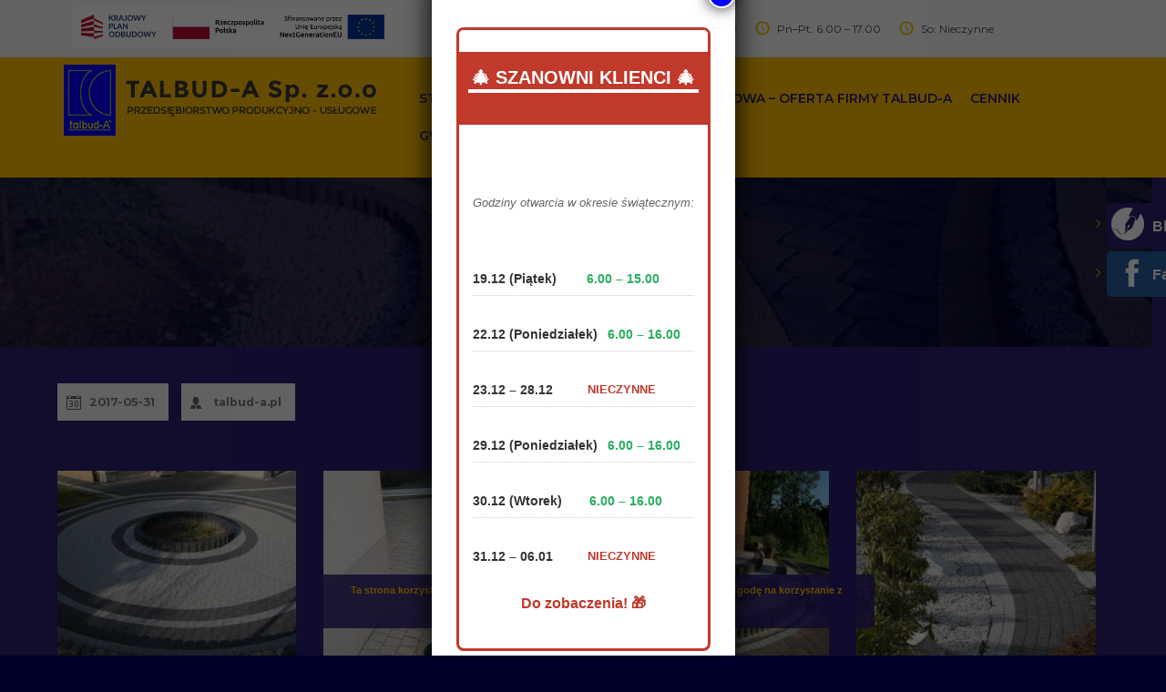

--- FILE ---
content_type: text/html; charset=UTF-8
request_url: https://talbud-a.pl/realizacje/realizacja-picolo/
body_size: 12825
content:
<!DOCTYPE html><html lang=pl-PL><head><meta charset=UTF-8><meta name=viewport content="width=device-width"><title>Realizacje z wykorzystaniem kostki brukowej Piccolo – TALBUD-A</title><link rel=profile href=http://gmpg.org/xfn/11><link rel=pingback href=https://talbud-a.pl/xmlrpc.php><link rel="shortcut icon" href=https://talbud-a.pl/wp-content/themes/talbud-a/favicon.ico /><link rel=stylesheet href=https://talbud-a.pl/wp-content/plugins/jch-optimize/media/assets3/wp-content/plugins/gz/f41641c483f49164da467b5090f3d9fe1623c88eacd264a9d7a8e8bacf4ef9f6.css /><link href="https://fonts.googleapis.com/css?family=Montserrat:400,600,700&amp;subset=latin-ext" rel=stylesheet><!--[if lt IE 9]>
	<script src="https://talbud-a.pl/wp-content/themes/talbud-a/js/html5.js"></script>
	<![endif]--><meta name=robots content='index, follow, max-image-preview:large, max-snippet:-1, max-video-preview:-1'/><style>img:is([sizes="auto" i],[sizes^="auto," i]){contain-intrinsic-size:3000px 1500px}</style><meta name=description content="Znasz kostkę brukową Picollo? Jeśli nie to zapraszamy Cię do galerii realizacji firmy TALBUD-A wykonanych z pomocą tego materiału. Odwiedź naszą stronę internetową!"/><link rel=canonical href=https://talbud-a.pl/realizacje/realizacja-picolo/ /><meta property=og:locale content=pl_PL /><meta property=og:type content=article /><meta property=og:title content="Realizacje z wykorzystaniem kostki brukowej Piccolo – TALBUD-A"/><meta property=og:description content="Znasz kostkę brukową Picollo? Jeśli nie to zapraszamy Cię do galerii realizacji firmy TALBUD-A wykonanych z pomocą tego materiału. Odwiedź naszą stronę internetową!"/><meta property=og:url content=https://talbud-a.pl/realizacje/realizacja-picolo/ /><meta property=og:site_name content=Talbud-A /><meta property=article:modified_time content=2021-01-15T07:36:03+00:00 /><meta property=og:image content=https://talbud-a.pl/wp-content/uploads/2017/06/Picolo-Lux-Biały-Lux-Czarny-min-1.jpg /><meta property=og:image:width content=4752 /><meta property=og:image:height content=3168 /><meta property=og:image:type content=image/jpeg /><meta name=twitter:card content=summary_large_image /> <script type=application/ld+json class=yoast-schema-graph>{"@context":"https://schema.org","@graph":[{"@type":"WebPage","@id":"https://talbud-a.pl/realizacje/realizacja-picolo/","url":"https://talbud-a.pl/realizacje/realizacja-picolo/","name":"Realizacje z wykorzystaniem kostki brukowej Piccolo – TALBUD-A","isPartOf":{"@id":"https://talbud-a.pl/#website"},"primaryImageOfPage":{"@id":"https://talbud-a.pl/realizacje/realizacja-picolo/#primaryimage"},"image":{"@id":"https://talbud-a.pl/realizacje/realizacja-picolo/#primaryimage"},"thumbnailUrl":"https://talbud-a.pl/wp-content/uploads/2017/06/Picolo-Lux-Biały-Lux-Czarny-min-1.jpg","datePublished":"2017-05-31T13:50:47+00:00","dateModified":"2021-01-15T07:36:03+00:00","description":"Znasz kostkę brukową Picollo? Jeśli nie to zapraszamy Cię do galerii realizacji firmy TALBUD-A wykonanych z pomocą tego materiału. Odwiedź naszą stronę internetową!","breadcrumb":{"@id":"https://talbud-a.pl/realizacje/realizacja-picolo/#breadcrumb"},"inLanguage":"pl-PL","potentialAction":[{"@type":"ReadAction","target":["https://talbud-a.pl/realizacje/realizacja-picolo/"]}]},{"@type":"ImageObject","inLanguage":"pl-PL","@id":"https://talbud-a.pl/realizacje/realizacja-picolo/#primaryimage","url":"https://talbud-a.pl/wp-content/uploads/2017/06/Picolo-Lux-Biały-Lux-Czarny-min-1.jpg","contentUrl":"https://talbud-a.pl/wp-content/uploads/2017/06/Picolo-Lux-Biały-Lux-Czarny-min-1.jpg","width":4752,"height":3168,"caption":"Picolo Lux Biały, Lux Czarny-min"},{"@type":"BreadcrumbList","@id":"https://talbud-a.pl/realizacje/realizacja-picolo/#breadcrumb","itemListElement":[{"@type":"ListItem","position":1,"name":"Strona główna","item":"https://talbud-a.pl/"},{"@type":"ListItem","position":2,"name":"Realizacje","item":"https://talbud-a.pl/realizacje/"},{"@type":"ListItem","position":3,"name":"Realizacja picolo"}]},{"@type":"WebSite","@id":"https://talbud-a.pl/#website","url":"https://talbud-a.pl/","name":"Talbud-A","description":"Producent wyrobów betonowych drogowych","potentialAction":[{"@type":"SearchAction","target":{"@type":"EntryPoint","urlTemplate":"https://talbud-a.pl/?s={search_term_string}"},"query-input":{"@type":"PropertyValueSpecification","valueRequired":true,"valueName":"search_term_string"}}],"inLanguage":"pl-PL"}]}</script><style id=wp-emoji-styles-inline-css>img.wp-smiley,img.emoji{display:inline !important;border:none !important;box-shadow:none !important;height:1em !important;width:1em !important;margin:0 0.07em !important;vertical-align:-0.1em !important;background:none !important;padding:0 !important}</style><link rel=stylesheet href=https://talbud-a.pl/wp-content/plugins/jch-optimize/media/assets3/wp-content/plugins/gz/f41641c483f49164da467b5090f3d9fe5696d51814a0024751e8a0e5bb2a3783.css /><style id=classic-theme-styles-inline-css>.wp-block-button__link{color:#fff;background-color:#32373c;border-radius:9999px;box-shadow:none;text-decoration:none;padding:calc(.667em + 2px) calc(1.333em + 2px);font-size:1.125em}.wp-block-file__button{background:#32373c;color:#fff;text-decoration:none}</style><style id=global-styles-inline-css>:root{--wp--preset--aspect-ratio--square:1;--wp--preset--aspect-ratio--4-3:4/3;--wp--preset--aspect-ratio--3-4:3/4;--wp--preset--aspect-ratio--3-2:3/2;--wp--preset--aspect-ratio--2-3:2/3;--wp--preset--aspect-ratio--16-9:16/9;--wp--preset--aspect-ratio--9-16:9/16;--wp--preset--color--black:#000;--wp--preset--color--cyan-bluish-gray:#abb8c3;--wp--preset--color--white:#fff;--wp--preset--color--pale-pink:#f78da7;--wp--preset--color--vivid-red:#cf2e2e;--wp--preset--color--luminous-vivid-orange:#ff6900;--wp--preset--color--luminous-vivid-amber:#fcb900;--wp--preset--color--light-green-cyan:#7bdcb5;--wp--preset--color--vivid-green-cyan:#00d084;--wp--preset--color--pale-cyan-blue:#8ed1fc;--wp--preset--color--vivid-cyan-blue:#0693e3;--wp--preset--color--vivid-purple:#9b51e0;--wp--preset--gradient--vivid-cyan-blue-to-vivid-purple:linear-gradient(135deg,rgba(6,147,227,1) 0%,rgb(155,81,224) 100%);--wp--preset--gradient--light-green-cyan-to-vivid-green-cyan:linear-gradient(135deg,rgb(122,220,180) 0%,rgb(0,208,130) 100%);--wp--preset--gradient--luminous-vivid-amber-to-luminous-vivid-orange:linear-gradient(135deg,rgba(252,185,0,1) 0%,rgba(255,105,0,1) 100%);--wp--preset--gradient--luminous-vivid-orange-to-vivid-red:linear-gradient(135deg,rgba(255,105,0,1) 0%,rgb(207,46,46) 100%);--wp--preset--gradient--very-light-gray-to-cyan-bluish-gray:linear-gradient(135deg,rgb(238,238,238) 0%,rgb(169,184,195) 100%);--wp--preset--gradient--cool-to-warm-spectrum:linear-gradient(135deg,rgb(74,234,220) 0%,rgb(151,120,209) 20%,rgb(207,42,186) 40%,rgb(238,44,130) 60%,rgb(251,105,98) 80%,rgb(254,248,76) 100%);--wp--preset--gradient--blush-light-purple:linear-gradient(135deg,rgb(255,206,236) 0%,rgb(152,150,240) 100%);--wp--preset--gradient--blush-bordeaux:linear-gradient(135deg,rgb(254,205,165) 0%,rgb(254,45,45) 50%,rgb(107,0,62) 100%);--wp--preset--gradient--luminous-dusk:linear-gradient(135deg,rgb(255,203,112) 0%,rgb(199,81,192) 50%,rgb(65,88,208) 100%);--wp--preset--gradient--pale-ocean:linear-gradient(135deg,rgb(255,245,203) 0%,rgb(182,227,212) 50%,rgb(51,167,181) 100%);--wp--preset--gradient--electric-grass:linear-gradient(135deg,rgb(202,248,128) 0%,rgb(113,206,126) 100%);--wp--preset--gradient--midnight:linear-gradient(135deg,rgb(2,3,129) 0%,rgb(40,116,252) 100%);--wp--preset--font-size--small:13px;--wp--preset--font-size--medium:20px;--wp--preset--font-size--large:36px;--wp--preset--font-size--x-large:42px;--wp--preset--spacing--20:0.44rem;--wp--preset--spacing--30:0.67rem;--wp--preset--spacing--40:1rem;--wp--preset--spacing--50:1.5rem;--wp--preset--spacing--60:2.25rem;--wp--preset--spacing--70:3.38rem;--wp--preset--spacing--80:5.06rem;--wp--preset--shadow--natural:6px 6px 9px rgba(0,0,0,0.2);--wp--preset--shadow--deep:12px 12px 50px rgba(0,0,0,0.4);--wp--preset--shadow--sharp:6px 6px 0px rgba(0,0,0,0.2);--wp--preset--shadow--outlined:6px 6px 0px -3px rgba(255,255,255,1),6px 6px rgba(0,0,0,1);--wp--preset--shadow--crisp:6px 6px 0px rgba(0,0,0,1)}:where(.is-layout-flex){gap:0.5em}:where(.is-layout-grid){gap:0.5em}body .is-layout-flex{display:flex}.is-layout-flex{flex-wrap:wrap;align-items:center}.is-layout-flex>:is(*,div){margin:0}body .is-layout-grid{display:grid}.is-layout-grid>:is(*,div){margin:0}:where(.wp-block-columns.is-layout-flex){gap:2em}:where(.wp-block-columns.is-layout-grid){gap:2em}:where(.wp-block-post-template.is-layout-flex){gap:1.25em}:where(.wp-block-post-template.is-layout-grid){gap:1.25em}.has-black-color{color:var(--wp--preset--color--black) !important}.has-cyan-bluish-gray-color{color:var(--wp--preset--color--cyan-bluish-gray) !important}.has-white-color{color:var(--wp--preset--color--white) !important}.has-pale-pink-color{color:var(--wp--preset--color--pale-pink) !important}.has-vivid-red-color{color:var(--wp--preset--color--vivid-red) !important}.has-luminous-vivid-orange-color{color:var(--wp--preset--color--luminous-vivid-orange) !important}.has-luminous-vivid-amber-color{color:var(--wp--preset--color--luminous-vivid-amber) !important}.has-light-green-cyan-color{color:var(--wp--preset--color--light-green-cyan) !important}.has-vivid-green-cyan-color{color:var(--wp--preset--color--vivid-green-cyan) !important}.has-pale-cyan-blue-color{color:var(--wp--preset--color--pale-cyan-blue) !important}.has-vivid-cyan-blue-color{color:var(--wp--preset--color--vivid-cyan-blue) !important}.has-vivid-purple-color{color:var(--wp--preset--color--vivid-purple) !important}.has-black-background-color{background-color:var(--wp--preset--color--black) !important}.has-cyan-bluish-gray-background-color{background-color:var(--wp--preset--color--cyan-bluish-gray) !important}.has-white-background-color{background-color:var(--wp--preset--color--white) !important}.has-pale-pink-background-color{background-color:var(--wp--preset--color--pale-pink) !important}.has-vivid-red-background-color{background-color:var(--wp--preset--color--vivid-red) !important}.has-luminous-vivid-orange-background-color{background-color:var(--wp--preset--color--luminous-vivid-orange) !important}.has-luminous-vivid-amber-background-color{background-color:var(--wp--preset--color--luminous-vivid-amber) !important}.has-light-green-cyan-background-color{background-color:var(--wp--preset--color--light-green-cyan) !important}.has-vivid-green-cyan-background-color{background-color:var(--wp--preset--color--vivid-green-cyan) !important}.has-pale-cyan-blue-background-color{background-color:var(--wp--preset--color--pale-cyan-blue) !important}.has-vivid-cyan-blue-background-color{background-color:var(--wp--preset--color--vivid-cyan-blue) !important}.has-vivid-purple-background-color{background-color:var(--wp--preset--color--vivid-purple) !important}.has-black-border-color{border-color:var(--wp--preset--color--black) !important}.has-cyan-bluish-gray-border-color{border-color:var(--wp--preset--color--cyan-bluish-gray) !important}.has-white-border-color{border-color:var(--wp--preset--color--white) !important}.has-pale-pink-border-color{border-color:var(--wp--preset--color--pale-pink) !important}.has-vivid-red-border-color{border-color:var(--wp--preset--color--vivid-red) !important}.has-luminous-vivid-orange-border-color{border-color:var(--wp--preset--color--luminous-vivid-orange) !important}.has-luminous-vivid-amber-border-color{border-color:var(--wp--preset--color--luminous-vivid-amber) !important}.has-light-green-cyan-border-color{border-color:var(--wp--preset--color--light-green-cyan) !important}.has-vivid-green-cyan-border-color{border-color:var(--wp--preset--color--vivid-green-cyan) !important}.has-pale-cyan-blue-border-color{border-color:var(--wp--preset--color--pale-cyan-blue) !important}.has-vivid-cyan-blue-border-color{border-color:var(--wp--preset--color--vivid-cyan-blue) !important}.has-vivid-purple-border-color{border-color:var(--wp--preset--color--vivid-purple) !important}.has-vivid-cyan-blue-to-vivid-purple-gradient-background{background:var(--wp--preset--gradient--vivid-cyan-blue-to-vivid-purple) !important}.has-light-green-cyan-to-vivid-green-cyan-gradient-background{background:var(--wp--preset--gradient--light-green-cyan-to-vivid-green-cyan) !important}.has-luminous-vivid-amber-to-luminous-vivid-orange-gradient-background{background:var(--wp--preset--gradient--luminous-vivid-amber-to-luminous-vivid-orange) !important}.has-luminous-vivid-orange-to-vivid-red-gradient-background{background:var(--wp--preset--gradient--luminous-vivid-orange-to-vivid-red) !important}.has-very-light-gray-to-cyan-bluish-gray-gradient-background{background:var(--wp--preset--gradient--very-light-gray-to-cyan-bluish-gray) !important}.has-cool-to-warm-spectrum-gradient-background{background:var(--wp--preset--gradient--cool-to-warm-spectrum) !important}.has-blush-light-purple-gradient-background{background:var(--wp--preset--gradient--blush-light-purple) !important}.has-blush-bordeaux-gradient-background{background:var(--wp--preset--gradient--blush-bordeaux) !important}.has-luminous-dusk-gradient-background{background:var(--wp--preset--gradient--luminous-dusk) !important}.has-pale-ocean-gradient-background{background:var(--wp--preset--gradient--pale-ocean) !important}.has-electric-grass-gradient-background{background:var(--wp--preset--gradient--electric-grass) !important}.has-midnight-gradient-background{background:var(--wp--preset--gradient--midnight) !important}.has-small-font-size{font-size:var(--wp--preset--font-size--small) !important}.has-medium-font-size{font-size:var(--wp--preset--font-size--medium) !important}.has-large-font-size{font-size:var(--wp--preset--font-size--large) !important}.has-x-large-font-size{font-size:var(--wp--preset--font-size--x-large) !important}:where(.wp-block-post-template.is-layout-flex){gap:1.25em}:where(.wp-block-post-template.is-layout-grid){gap:1.25em}:where(.wp-block-columns.is-layout-flex){gap:2em}:where(.wp-block-columns.is-layout-grid){gap:2em}:root :where(.wp-block-pullquote){font-size:1.5em;line-height:1.6}</style><link rel=stylesheet href=https://talbud-a.pl/wp-content/plugins/jch-optimize/media/assets3/wp-content/plugins/gz/f41641c483f49164da467b5090f3d9feaf7ecdcc8ec99deb37b2808cbe3a17e7.css /><style id=rs-plugin-settings-inline-css>#rs-demo-id{}</style><link rel=stylesheet href=https://talbud-a.pl/wp-content/plugins/jch-optimize/media/assets3/wp-content/plugins/gz/f41641c483f49164da467b5090f3d9fe9a4811dcfc593edb0d2eb603e46b3425.css /><link rel=https://api.w.org/ href=https://talbud-a.pl/wp-json/ /><link rel=EditURI type=application/rsd+xml title=RSD href=https://talbud-a.pl/xmlrpc.php?rsd /><link rel=shortlink href='https://talbud-a.pl/?p=68'/><link rel=alternate title="oEmbed (JSON)" type=application/json+oembed href="https://talbud-a.pl/wp-json/oembed/1.0/embed?url=https%3A%2F%2Ftalbud-a.pl%2Frealizacje%2Frealizacja-picolo%2F"/><link rel=alternate title="oEmbed (XML)" type=text/xml+oembed href="https://talbud-a.pl/wp-json/oembed/1.0/embed?url=https%3A%2F%2Ftalbud-a.pl%2Frealizacje%2Frealizacja-picolo%2F&#038;format=xml"/><meta name=generator content="Powered by Slider Revolution 5.4.5.1 - responsive, Mobile-Friendly Slider Plugin for WordPress with comfortable drag and drop interface."/><style id=wp-custom-css>.navi .col-md-6 img{max-height:45px}.col-md-6.text-right.hidden-sm.hidden-xs{display:flex;justify-content:end;align-items:center}.navi .textwidget{display:flex}.navi .col-md-6.text-right.hidden-sm.hidden-xs a:last-child{display:none}img.ue-image{margin:0 auto;display:block;max-width:100%;margin-top:2rem}img.popup-logo{border:1px solid #00f;padding:.4rem;float:left;margin-right:5rem}.popup-company-information{color:#00f;font-style:italic;font-size:1.3rem;font-family:'Arial';font-weight:600;line-height:1.4;padding-top:1rem}.popup-company-information a{color:#00f;text-decoration:underline}.popup-content{margin-top:3rem;color:#000}.popup-content p{color:#000;font-weight:600}span.popup-red{color:red;margin-left:2rem;text-decoration:underline}p.popup-ml-2{color:#00f;text-decoration:underline;margin-left:2rem}a.popup-red{color:red}button.pum-close.popmake-close{background-color:#00f!important;top:0!important;right:0!important;line-height:1rem!important}.pricetable tbody tr th:nth-child(5){display:none}.pricetable tbody tr td:nth-child(5){display:none}a.talbud-pricelist-download{display:block;margin:0 auto;width:6rem;transition:.2s linear}a.talbud-pricelist-download:hover{transition:.2s linear;opacity:.8}.home .slider{padding-top:183px}.page-top{padding-top:230px}.nav-menu li{margin:0 20px 0 0}@media screen and (max-width:1200px){.home .slider{padding-top:183px}}@media screen and (max-width:990px){.page-top{padding-top:50px}.navi .col-md-6 img{max-height:100%}}@media screen and (max-width:768px){div#popmake-1253{margin-top:15rem!important}}.pum-theme-1248 .pum-content,.pum-theme-1248 .pum-content p{border:2px solid #fff !important}</style><meta name=google-site-verification content=U8ZhpA1rRRH5HykxgEULnkFnlfSps69-WPQ7krsW5qo /><link rel=Stylesheet href=/wp-content/themes/talbud-a/css/kac-sm.css /> <script>window._wpemojiSettings={"baseUrl":"https:\/\/s.w.org\/images\/core\/emoji\/16.0.1\/72x72\/","ext":".png","svgUrl":"https:\/\/s.w.org\/images\/core\/emoji\/16.0.1\/svg\/","svgExt":".svg","source":{"concatemoji":"https:\/\/talbud-a.pl\/wp-includes\/js\/wp-emoji-release.min.js?ver=d4c0189eb7a6e8289470540fb337205e"}};!function(s,n){var o,i,e;function c(e){try{var t={supportTests:e,timestamp:(new Date).valueOf()};sessionStorage.setItem(o,JSON.stringify(t))}catch(e){}}function p(e,t,n){e.clearRect(0,0,e.canvas.width,e.canvas.height),e.fillText(t,0,0);var t=new Uint32Array(e.getImageData(0,0,e.canvas.width,e.canvas.height).data),a=(e.clearRect(0,0,e.canvas.width,e.canvas.height),e.fillText(n,0,0),new Uint32Array(e.getImageData(0,0,e.canvas.width,e.canvas.height).data));return t.every(function(e,t){return e===a[t]})}function u(e,t){e.clearRect(0,0,e.canvas.width,e.canvas.height),e.fillText(t,0,0);for(var n=e.getImageData(16,16,1,1),a=0;a<n.data.length;a++)if(0!==n.data[a])return!1;return!0}function f(e,t,n,a){switch(t){case"flag":return n(e,"\ud83c\udff3\ufe0f\u200d\u26a7\ufe0f","\ud83c\udff3\ufe0f\u200b\u26a7\ufe0f")?!1:!n(e,"\ud83c\udde8\ud83c\uddf6","\ud83c\udde8\u200b\ud83c\uddf6")&&!n(e,"\ud83c\udff4\udb40\udc67\udb40\udc62\udb40\udc65\udb40\udc6e\udb40\udc67\udb40\udc7f","\ud83c\udff4\u200b\udb40\udc67\u200b\udb40\udc62\u200b\udb40\udc65\u200b\udb40\udc6e\u200b\udb40\udc67\u200b\udb40\udc7f");case"emoji":return!a(e,"\ud83e\udedf")}return!1}function g(e,t,n,a){var r="undefined"!=typeof WorkerGlobalScope&&self instanceof WorkerGlobalScope?new OffscreenCanvas(300,150):s.createElement("canvas"),o=r.getContext("2d",{willReadFrequently:!0}),i=(o.textBaseline="top",o.font="600 32px Arial",{});return e.forEach(function(e){i[e]=t(o,e,n,a)}),i}function t(e){var t=s.createElement("script");t.src=e,t.defer=!0,s.head.appendChild(t)}"undefined"!=typeof Promise&&(o="wpEmojiSettingsSupports",i=["flag","emoji"],n.supports={everything:!0,everythingExceptFlag:!0},e=new Promise(function(e){s.addEventListener("DOMContentLoaded",e,{once:!0})}),new Promise(function(t){var n=function(){try{var e=JSON.parse(sessionStorage.getItem(o));if("object"==typeof e&&"number"==typeof e.timestamp&&(new Date).valueOf()<e.timestamp+604800&&"object"==typeof e.supportTests)return e.supportTests}catch(e){}return null}();if(!n){if("undefined"!=typeof Worker&&"undefined"!=typeof OffscreenCanvas&&"undefined"!=typeof URL&&URL.createObjectURL&&"undefined"!=typeof Blob)try{var e="postMessage("+g.toString()+"("+[JSON.stringify(i),f.toString(),p.toString(),u.toString()].join(",")+"));",a=new Blob([e],{type:"text/javascript"}),r=new Worker(URL.createObjectURL(a),{name:"wpTestEmojiSupports"});return void(r.onmessage=function(e){c(n=e.data),r.terminate(),t(n)})}catch(e){}c(n=g(i,f,p,u))}t(n)}).then(function(e){for(var t in e)n.supports[t]=e[t],n.supports.everything=n.supports.everything&&n.supports[t],"flag"!==t&&(n.supports.everythingExceptFlag=n.supports.everythingExceptFlag&&n.supports[t]);n.supports.everythingExceptFlag=n.supports.everythingExceptFlag&&!n.supports.flag,n.DOMReady=!1,n.readyCallback=function(){n.DOMReady=!0}}).then(function(){return e}).then(function(){var e;n.supports.everything||(n.readyCallback(),(e=n.source||{}).concatemoji?t(e.concatemoji):e.wpemoji&&e.twemoji&&(t(e.twemoji),t(e.wpemoji)))}))}((window,document),window._wpemojiSettings);</script> <script src=https://talbud-a.pl/wp-content/plugins/jch-optimize/media/assets3/wp-content/plugins/gz/3f7188a6a0caca4ccfc8ae8d70781245bf61cf767cc0e243b5e2dbcb53267a25.js></script> <script id=responsive-lightbox-js-before>var rlArgs={"script":"swipebox","selector":"lightbox","customEvents":"","activeGalleries":true,"animation":true,"hideCloseButtonOnMobile":false,"removeBarsOnMobile":false,"hideBars":false,"hideBarsDelay":5000,"videoMaxWidth":1080,"useSVG":true,"loopAtEnd":false,"woocommerce_gallery":false,"ajaxurl":"https:\/\/talbud-a.pl\/wp-admin\/admin-ajax.php","nonce":"85a6de1c6b","preview":false,"postId":68,"scriptExtension":false};</script> <script src=https://talbud-a.pl/wp-content/plugins/jch-optimize/media/assets3/wp-content/plugins/gz/3f7188a6a0caca4ccfc8ae8d7078124524b9061d210f72b73097deba1979370d.js></script> <script>function setREVStartSize(e){try{var i=jQuery(window).width(),t=9999,r=0,n=0,l=0,f=0,s=0,h=0;if(e.responsiveLevels&&(jQuery.each(e.responsiveLevels,function(e,f){f>i&&(t=r=f,l=e),i>f&&f>r&&(r=f,n=e)}),t>r&&(l=n)),f=e.gridheight[l]||e.gridheight[0]||e.gridheight,s=e.gridwidth[l]||e.gridwidth[0]||e.gridwidth,h=i/s,h=h>1?1:h,f=Math.round(h*f),"fullscreen"==e.sliderLayout){var u=(e.c.width(),jQuery(window).height());if(void 0!=e.fullScreenOffsetContainer){var c=e.fullScreenOffsetContainer.split(",");if(c)jQuery.each(c,function(e,i){u=jQuery(i).length>0?u-jQuery(i).outerHeight(!0):u}),e.fullScreenOffset.split("%").length>1&&void 0!=e.fullScreenOffset&&e.fullScreenOffset.length>0?u-=jQuery(window).height()*parseInt(e.fullScreenOffset,0)/100:void 0!=e.fullScreenOffset&&e.fullScreenOffset.length>0&&(u-=parseInt(e.fullScreenOffset,0))}f=u}else void 0!=e.minHeight&&f<e.minHeight&&(f=e.minHeight);e.c.closest(".rev_slider_wrapper").css({height:f})}catch(d){console.log("Failure at Presize of Slider:"+d)}};</script> <script src=https://talbud-a.pl/wp-content/plugins/jch-optimize/media/assets3/wp-content/plugins/gz/3f7188a6a0caca4ccfc8ae8d7078124583fdd3b885e042684029cc821b46f847.js></script> <script async src="https://www.googletagmanager.com/gtag/js?id=UA-151408605-1"></script> <script>window.dataLayer=window.dataLayer||[];function gtag(){dataLayer.push(arguments);}gtag('js',new Date());gtag('config','UA-151408605-1');gtag('config','UA-104444091-1');</script> </head><body class="wp-singular realizacje-template-default single single-realizacje postid-68 wp-theme-talbud-a"><div id=page> <header id=top><div class=navi><div class=container><div class=row><aside class=widget><div class=textwidget><div class=col-md-6><a href=https://talbud-a.pl/projekty-unijne/><img decoding=async style="max-width: 100%;" src=https://talbud-a.pl/wp-content/uploads/2025/04/logotypy-unia-scaled.jpg alt="informacja o funduszach europejskich"/></a></div><div class="col-md-6 text-right hidden-sm hidden-xs"><a href="https://www.facebook.com/profile.php?id=61560189042809" target=_blank rel=noopener><img decoding=async src=https://talbud-a.pl/wp-content/themes/talbud-a/images/fb.png alt="facebook talbud-a.pl"/></a><a style="display: inline-block;" href=tel:122762937><img decoding=async src=https://talbud-a.pl/wp-content/themes/talbud-a/images/phone.png alt="telefon talbud"/>(12) 276-82-39<br /> </a><a style="display: inline-block;" href=/kontakt><img decoding=async src=https://talbud-a.pl/wp-content/themes/talbud-a/images/zegar.png alt=zegar /> Pn–Pt: 6.00 &#8211; 17.00 </a><a style="display: inline-block;" href=/kontakt><img decoding=async src=https://talbud-a.pl/wp-content/themes/talbud-a/images/zegar.png alt=zegar /> So: Nieczynne</a></div><div id=gtx-trans style="position: absolute; left: 308px; top: 74.7344px;"><div class=gtx-trans-icon></div></div></div></aside></div></div></div><div class=container><div class=row><div class="col-md-4 col-sm-6 col-xs-7 logo"> <a href=https://talbud-a.pl/ title=Talbud-A rel=home><img src=/wp-content/uploads/2017/07/logo-v3-1.png alt=Talbud-A /></a> </div><div class="col-md-8  col-sm-6 col-xs-5"> <nav id=site-navigation class="navigation main-navigation" role=navigation> <button class=menu-toggle>Menu</button> <a class="screen-reader-text skip-link" href=#content title="Skip to content">Skip to content</a> <div class=menu-menu-glowne-container><ul id=menu-menu-glowne class=nav-menu><li id=menu-item-26 class="menu-item menu-item-type-post_type menu-item-object-page menu-item-home menu-item-26"><a href=https://talbud-a.pl/>Strona główna</a></li> <li id=menu-item-25 class="menu-item menu-item-type-post_type menu-item-object-page menu-item-has-children menu-item-25"><a href=https://talbud-a.pl/o-firmie/>O firmie</a> <ul class=sub-menu> <li id=menu-item-1194 class="menu-item menu-item-type-post_type menu-item-object-page menu-item-1194"><a href=https://talbud-a.pl/projekty-unijne/>Projekty unijne</a></li> </ul> </li> <li id=menu-item-21 class="menu-item menu-item-type-post_type menu-item-object-page menu-item-21"><a href=https://talbud-a.pl/asortyment/>Kostka brukowa – oferta firmy Talbud-A</a></li> <li id=menu-item-1597 class="menu-item menu-item-type-custom menu-item-object-custom menu-item-1597"><a href=https://talbud-a.pl/wp-content/uploads/2024/07/13560_TalbudA_katalog-cen-zmiany-w-projekcie_v03.pdf>Cennik</a></li> <li id=menu-item-1324 class="menu-item menu-item-type-post_type menu-item-object-page menu-item-1324"><a href=https://talbud-a.pl/gwarancja/>Gwarancja</a></li> <li id=menu-item-22 class="menu-item menu-item-type-post_type menu-item-object-page menu-item-22"><a href=https://talbud-a.pl/do-pobrania/>Do pobrania</a></li> <li id=menu-item-24 class="menu-item menu-item-type-post_type menu-item-object-page menu-item-24"><a href=https://talbud-a.pl/kontakt/>Kontakt</a></li> </ul></div></nav> </div> </div> </div> </header><section class=page-top><div class=container><h1>Realizacja picolo</h1><div class=breadcrumbs xmlns:v=http://rdf.data-vocabulary.org/#> <span property=itemListElement typeof=ListItem><a property=item typeof=WebPage title="Przejdź do Talbud-A." href=https://talbud-a.pl class=home><span property=name>Talbud-A</span></a><meta property=position content=1></span> &gt; <span property=itemListElement typeof=ListItem><a property=item typeof=WebPage title="Przejdź do Realizacje." href=https://talbud-a.pl/realizacje/ class="archive post-realizacje-archive"><span property=name>Realizacje</span></a><meta property=position content=2></span> &gt; <span property=itemListElement typeof=ListItem><span property=name class="post post-realizacje current-item">Realizacja picolo</span><meta property=url content=https://talbud-a.pl/realizacje/realizacja-picolo/><meta property=position content=3></span> </div></div></section><div class=single-posts><section class="container row-padding"><div class=margin-bottom> <span class=icon-date>2017-05-31</span> <span class=icon-author>talbud-a.pl</span> </div><div id=gallery-1 class='gallery galleryid-68 gallery-columns-4 gallery-size-thumbnail'><figure class=gallery-item><div class='gallery-icon landscape'> <a href=https://talbud-a.pl/wp-content/uploads/2017/06/Picolo-Lux-Biały-Lux-Czarny-min.jpg title="" data-rl_title="" class=rl-gallery-link data-rl_caption="" data-rel=lightbox-gallery-1><img fetchpriority=high decoding=async width=300 height=250 src=https://talbud-a.pl/wp-content/uploads/2017/06/Picolo-Lux-Biały-Lux-Czarny-min-300x250.jpg class="attachment-thumbnail size-thumbnail" alt="Akropol - kostka brukowa"/></a> </div></figure><figure class=gallery-item><div class='gallery-icon portrait'> <a href=https://talbud-a.pl/wp-content/uploads/2017/06/Picolo-szare-min-min-1.jpg title="" data-rl_title="" class=rl-gallery-link data-rl_caption="" data-rel=lightbox-gallery-1><img decoding=async width=300 height=250 src=https://talbud-a.pl/wp-content/uploads/2017/06/Picolo-szare-min-min-1-300x250.jpg class="attachment-thumbnail size-thumbnail" alt=Picolo /></a> </div></figure><figure class=gallery-item><div class='gallery-icon landscape'> <a href=https://talbud-a.pl/wp-content/uploads/2017/06/Picolo-Luź-Biały-min.jpg title="" data-rl_title="" class=rl-gallery-link data-rl_caption="" data-rel=lightbox-gallery-1><img decoding=async width=300 height=250 src=https://talbud-a.pl/wp-content/uploads/2017/06/Picolo-Luź-Biały-min-300x250.jpg class="attachment-thumbnail size-thumbnail" alt=Picolo /></a> </div></figure><figure class=gallery-item><div class='gallery-icon landscape'> <a href=https://talbud-a.pl/wp-content/uploads/2017/06/Picolo-Lux-Czarny-Lux-Biały-min.jpg title="" data-rl_title="" class=rl-gallery-link data-rl_caption="" data-rel=lightbox-gallery-1><img loading=lazy decoding=async width=300 height=250 src=https://talbud-a.pl/wp-content/uploads/2017/06/Picolo-Lux-Czarny-Lux-Biały-min-300x250.jpg class="attachment-thumbnail size-thumbnail" alt=Picolo /></a> </div></figure><figure class=gallery-item><div class='gallery-icon landscape'> <a href=https://talbud-a.pl/wp-content/uploads/2017/06/Picolo-Lux-Czarny-Picolo-Lux-Biały-min.jpg title="" data-rl_title="" class=rl-gallery-link data-rl_caption="" data-rel=lightbox-gallery-1><img loading=lazy decoding=async width=300 height=250 src=https://talbud-a.pl/wp-content/uploads/2017/06/Picolo-Lux-Czarny-Picolo-Lux-Biały-min-300x250.jpg class="attachment-thumbnail size-thumbnail" alt=Picolo /></a> </div></figure><figure class=gallery-item><div class='gallery-icon landscape'> <a href=https://talbud-a.pl/wp-content/uploads/2017/06/Picolo-Lux-Biały-min.jpg title="" data-rl_title="" class=rl-gallery-link data-rl_caption="" data-rel=lightbox-gallery-1><img loading=lazy decoding=async width=300 height=250 src=https://talbud-a.pl/wp-content/uploads/2017/06/Picolo-Lux-Biały-min-300x250.jpg class="attachment-thumbnail size-thumbnail" alt=Picolo /></a> </div></figure><figure class=gallery-item><div class='gallery-icon landscape'> <a href=https://talbud-a.pl/wp-content/uploads/2017/06/Picolo-Lux-Biały-Picolo-Lux-Czarny-min-1.jpg title="" data-rl_title="" class=rl-gallery-link data-rl_caption="" data-rel=lightbox-gallery-1><img loading=lazy decoding=async width=300 height=250 src=https://talbud-a.pl/wp-content/uploads/2017/06/Picolo-Lux-Biały-Picolo-Lux-Czarny-min-1-300x250.jpg class="attachment-thumbnail size-thumbnail" alt=Picolo /></a> </div></figure><figure class=gallery-item><div class='gallery-icon landscape'> <a href=https://talbud-a.pl/wp-content/uploads/2017/06/Picolo-Lux-Biały-Lux-Czarny-min-1.jpg title="" data-rl_title="" class=rl-gallery-link data-rl_caption="" data-rel=lightbox-gallery-1><img loading=lazy decoding=async width=300 height=250 src=https://talbud-a.pl/wp-content/uploads/2017/06/Picolo-Lux-Biały-Lux-Czarny-min-1-300x250.jpg class="attachment-thumbnail size-thumbnail" alt="Picolo Lux Biały, Lux Czarny-min"/></a> </div></figure><figure class=gallery-item><div class='gallery-icon landscape'> <a href=https://talbud-a.pl/wp-content/uploads/2017/06/Picolo-Lux-Biały-Lux-Czarny-3-min.jpg title="" data-rl_title="" class=rl-gallery-link data-rl_caption="" data-rel=lightbox-gallery-1><img loading=lazy decoding=async width=300 height=250 src=https://talbud-a.pl/wp-content/uploads/2017/06/Picolo-Lux-Biały-Lux-Czarny-3-min-300x250.jpg class="attachment-thumbnail size-thumbnail" alt="picolo - kostka brukowa"/></a> </div></figure><figure class=gallery-item><div class='gallery-icon landscape'> <a href=https://talbud-a.pl/wp-content/uploads/2017/06/Picolo-Lux-Biały-Picolo-Lux-Czarny-min.jpg title="" data-rl_title="" class=rl-gallery-link data-rl_caption="" data-rel=lightbox-gallery-1><img loading=lazy decoding=async width=300 height=250 src=https://talbud-a.pl/wp-content/uploads/2017/06/Picolo-Lux-Biały-Picolo-Lux-Czarny-min-300x250.jpg class="attachment-thumbnail size-thumbnail" alt="picolo - kostka brukowa"/></a> </div></figure><figure class=gallery-item><div class='gallery-icon portrait'> <a href=https://talbud-a.pl/wp-content/uploads/2017/06/Picolo-Lux-Biały-2-min.jpg title="" data-rl_title="" class=rl-gallery-link data-rl_caption="" data-rel=lightbox-gallery-1><img loading=lazy decoding=async width=300 height=250 src=https://talbud-a.pl/wp-content/uploads/2017/06/Picolo-Lux-Biały-2-min-300x250.jpg class="attachment-thumbnail size-thumbnail" alt="picolo - kostka brukowa"/></a> </div></figure><figure class=gallery-item><div class='gallery-icon landscape'> <a href=https://talbud-a.pl/wp-content/uploads/2017/06/Picolo-Lux-Biały-3-min.jpg title="" data-rl_title="" class=rl-gallery-link data-rl_caption="" data-rel=lightbox-gallery-1><img loading=lazy decoding=async width=300 height=250 src=https://talbud-a.pl/wp-content/uploads/2017/06/Picolo-Lux-Biały-3-min-300x250.jpg class="attachment-thumbnail size-thumbnail" alt="picolo - kostka brukowa"/></a> </div></figure><figure class=gallery-item><div class='gallery-icon portrait'> <a href=https://talbud-a.pl/wp-content/uploads/2017/06/Picolo-szare-min-min.jpg title="" data-rl_title="" class=rl-gallery-link data-rl_caption="" data-rel=lightbox-gallery-1><img loading=lazy decoding=async width=300 height=250 src=https://talbud-a.pl/wp-content/uploads/2017/06/Picolo-szare-min-min-300x250.jpg class="attachment-thumbnail size-thumbnail" alt="Akropol - kostka brukowa"/></a> </div></figure></div></section></div><section class=grid6><div class=container><div class=row><aside class=widget><div class=textwidget><h5>Masz pytania? Zadzwoń do nas <strong>(12) 276-82-39</strong> lub</h5><p><a class="button button-dark" href=https://talbud-a.pl/kontakt/>NAPISZ</a></p></div></aside></div></div></section><footer class=footer><section class=grid_footer><div class=container><div class=row><div class="col-md-3 col-sm-6 animate-plus text-center" style=padding-top:40px data-animations=fadeInUp data-animation-when-visible=true data-animation-reset-offscreen=true data-animation-delay=.1s><p> <a href=https://talbud-a.pl/ title=Talbud-A rel=home><img src=https://talbud-a.pl/wp-content/themes/talbud-a/images/logo-footer.png alt=Talbud-A /></a></p></div><div class="col-md-3 col-sm-6 animate-plus only-desktop" data-animations=fadeInUp data-animation-when-visible=true data-animation-reset-offscreen=true data-animation-delay=.2s><aside class=widget><h3 class=widget-title>O NAS</h3><div class=textwidget><p>Przedsiębiorstwo Produkcyjno – Usługowe TALBUD-A sp. z o.o. jest producentem wyrobów betonowych od ponad 20 lat. Jesteśmy polską firmą, z wyłącznie polskim kapitałem. Swoją działalność rozpoczęliśmy od wielkogabarytowych elementów wibroprasowanych, a w połowie lat 90-tych pojawiła się wibroprasowana kostka brukowa.</p></div></aside></div><div class="col-md-3 col-sm-6 animate-plus only-desktop" style=text-transform:uppercase; data-animations=fadeInUp data-animation-when-visible=true data-animation-reset-offscreen=true data-animation-delay=.3s><aside class=widget><h3 class=widget-title>Kontakt</h3><div class=textwidget><p><img decoding=async style="margin-right: 15px; float: left;" src=https://talbud-a.pl/wp-content/themes/talbud-a/images/fplace.png alt=lokalizacja />32–050 Skawina, ul. Za Górą 21</p><p><img decoding=async style="margin-right: 15px; float: left;" src=https://talbud-a.pl/wp-content/themes/talbud-a/images/fphone.png alt=telefon />Tel. (12) 276-82-39</p><p><img decoding=async style="margin-right: 15px; float: left;" src=https://talbud-a.pl/wp-content/themes/talbud-a/images/fphone.png alt=telefon />Tel. 882 072 779</p><p><img decoding=async style="margin-right: 15px; float: left;" src=https://talbud-a.pl/wp-content/themes/talbud-a/images/fmail.png alt=mail />talbud-a@talbud-a.pl</p><p><img decoding=async style="margin-right: 15px; float: left;" src=https://talbud-a.pl/wp-content/themes/talbud-a/images/ftime.png alt="godziny otwarcia"/>Pn – Pt: w godz. 6.00 – 17.00</p><p><img decoding=async style="margin-right: 15px; float: left;" src=https://talbud-a.pl/wp-content/themes/talbud-a/images/ftime.png alt="godziny otwarcia"/>So: Nieczynne</p><p><img decoding=async style="margin-right: 15px; float: left;" src=https://talbud-a.pl/wp-content/themes/talbud-a/images/ftime.png alt="godziny otwarcia"/>Nd: Nieczynne</p></div></aside></div><div class="col-md-3 col-sm-6 animate-plus only-desktop" data-animations=fadeInUp data-animation-when-visible=true data-animation-reset-offscreen=true data-animation-delay=.4s><aside class=widget><h3 class=widget-title>Więcej informacji</h3><div class=menu-menu-glowne-container><ul id=menu-menu-glowne-1 class=menu><li class="menu-item menu-item-type-post_type menu-item-object-page menu-item-home menu-item-26"><a href=https://talbud-a.pl/>Strona główna</a></li> <li class="menu-item menu-item-type-post_type menu-item-object-page menu-item-has-children menu-item-25"><a href=https://talbud-a.pl/o-firmie/>O firmie</a> <ul class=sub-menu> <li class="menu-item menu-item-type-post_type menu-item-object-page menu-item-1194"><a href=https://talbud-a.pl/projekty-unijne/>Projekty unijne</a></li> </ul> </li> <li class="menu-item menu-item-type-post_type menu-item-object-page menu-item-21"><a href=https://talbud-a.pl/asortyment/>Kostka brukowa – oferta firmy Talbud-A</a></li> <li class="menu-item menu-item-type-custom menu-item-object-custom menu-item-1597"><a href=https://talbud-a.pl/wp-content/uploads/2024/07/13560_TalbudA_katalog-cen-zmiany-w-projekcie_v03.pdf>Cennik</a></li> <li class="menu-item menu-item-type-post_type menu-item-object-page menu-item-1324"><a href=https://talbud-a.pl/gwarancja/>Gwarancja</a></li> <li class="menu-item menu-item-type-post_type menu-item-object-page menu-item-22"><a href=https://talbud-a.pl/do-pobrania/>Do pobrania</a></li> <li class="menu-item menu-item-type-post_type menu-item-object-page menu-item-24"><a href=https://talbud-a.pl/kontakt/>Kontakt</a></li> </ul></div></aside></div></div></div></section><div class=copyright><div class=container><div class=row><div class="col-md-4 col-sm-4"><p>© Copyright 2025 TALBUD-A</p></div><div class="col-md-4 col-sm-4 text-center only-desktop"> <a href=#page><img src=https://talbud-a.pl/wp-content/themes/talbud-a/images/up.png alt="strzałka w górę"/></a> </div><div class="col-md-4 col-sm-4 text-right"><p>Realizacja <a rel=nofollow target=_blank href=http://sroka.it>Sroka.it</a></p></div></div></div></div> <script>jQuery(document).ready(function($){$(window).scroll(function(){if($(window).scrollTop()>100){$('header').addClass('shrink');}else{$('header').removeClass('shrink');}});});</script> <script type="speculationrules">
{"prefetch":[{"source":"document","where":{"and":[{"href_matches":"\/*"},{"not":{"href_matches":["\/wp-*.php","\/wp-admin\/*","\/wp-content\/uploads\/*","\/wp-content\/*","\/wp-content\/plugins\/*","\/wp-content\/themes\/talbud-a\/*","\/*\\?(.+)"]}},{"not":{"selector_matches":"a[rel~=\"nofollow\"]"}},{"not":{"selector_matches":".no-prefetch, .no-prefetch a"}}]},"eagerness":"conservative"}]}
</script><div id=pum-1508 role=dialog aria-modal=false class="pum pum-overlay pum-theme-1248 pum-theme-lightbox popmake-overlay auto_open click_open" data-popmake="{&quot;id&quot;:1508,&quot;slug&quot;:&quot;aktualny-popup&quot;,&quot;theme_id&quot;:1248,&quot;cookies&quot;:[{&quot;event&quot;:&quot;on_popup_close&quot;,&quot;settings&quot;:{&quot;name&quot;:&quot;pum-1508&quot;,&quot;key&quot;:&quot;&quot;,&quot;session&quot;:null,&quot;path&quot;:true,&quot;time&quot;:&quot;1 day&quot;}}],&quot;triggers&quot;:[{&quot;type&quot;:&quot;auto_open&quot;,&quot;settings&quot;:{&quot;cookie_name&quot;:[&quot;pum-1508&quot;],&quot;delay&quot;:&quot;500&quot;}},{&quot;type&quot;:&quot;click_open&quot;,&quot;settings&quot;:{&quot;extra_selectors&quot;:&quot;&quot;,&quot;cookie_name&quot;:null}}],&quot;mobile_disabled&quot;:null,&quot;tablet_disabled&quot;:null,&quot;meta&quot;:{&quot;display&quot;:{&quot;stackable&quot;:false,&quot;overlay_disabled&quot;:false,&quot;scrollable_content&quot;:false,&quot;disable_reposition&quot;:false,&quot;size&quot;:&quot;auto&quot;,&quot;responsive_min_width&quot;:&quot;0%&quot;,&quot;responsive_min_width_unit&quot;:false,&quot;responsive_max_width&quot;:&quot;100%&quot;,&quot;responsive_max_width_unit&quot;:false,&quot;custom_width&quot;:&quot;640px&quot;,&quot;custom_width_unit&quot;:false,&quot;custom_height&quot;:&quot;380px&quot;,&quot;custom_height_unit&quot;:false,&quot;custom_height_auto&quot;:false,&quot;location&quot;:&quot;center&quot;,&quot;position_from_trigger&quot;:false,&quot;position_top&quot;:&quot;100&quot;,&quot;position_left&quot;:&quot;0&quot;,&quot;position_bottom&quot;:&quot;0&quot;,&quot;position_right&quot;:&quot;0&quot;,&quot;position_fixed&quot;:false,&quot;animation_type&quot;:&quot;fade&quot;,&quot;animation_speed&quot;:&quot;350&quot;,&quot;animation_origin&quot;:&quot;center top&quot;,&quot;overlay_zindex&quot;:false,&quot;zindex&quot;:&quot;1999999999&quot;},&quot;close&quot;:{&quot;text&quot;:&quot;&quot;,&quot;button_delay&quot;:&quot;0&quot;,&quot;overlay_click&quot;:false,&quot;esc_press&quot;:false,&quot;f4_press&quot;:false},&quot;click_open&quot;:[]}}"><div id=popmake-1508 class="pum-container popmake theme-1248"><div class="pum-content popmake-content" tabindex=0><p></p><div style="background-color: #ffffff; width: 100%; max-width: 500px; margin: 0 auto; border: 3px solid #c0392b; border-radius: 8px; font-family: 'Open Sans', Arial, sans-serif; box-sizing: border-box; overflow: hidden; font-size: 14px; line-height: 1.3; padding: 0;"><p> </p><div style="background-color: #c0392b; color: #ffffff; padding: 15px 10px; text-align: center; border-bottom: none; margin-bottom: 0;"><div style="color: #ffffff !important; margin: 0 !important; font-size: 20px !important; font-weight: 800 !important; text-transform: uppercase; border: none !important; text-decoration: none !important;"> 🎄 SZANOWNI KLIENCI 🎄 </div></p></div><p> <br /> </p><div style="padding: 5px 15px 15px 15px; text-align: center;"><p> </p><div style="color: #666 !important; font-size: 13px !important; margin-top: 5px !important; margin-bottom: 10px !important; padding: 0 !important; font-style: italic; line-height: 1.2;"> Godziny otwarcia w okresie świątecznym: </div><p> </p><p> </p><div style="display: flex; justify-content: space-between; align-items: center; border-bottom: 1px dotted #ccc; padding: 6px 0;"><div style="font-weight: bold; color: #333; text-align: left;">19.12 (Piątek)</div><div style="font-weight: bold; color: #27ae60; text-align: right;">6.00 – 15.00</div></p></div><p> </p><div style="display: flex; justify-content: space-between; align-items: center; border-bottom: 1px dotted #ccc; padding: 6px 0;"><div style="font-weight: bold; color: #333; text-align: left;">22.12 (Poniedziałek)</div><div style="font-weight: bold; color: #27ae60; text-align: right;">6.00 – 16.00</div></p></div><p> </p><div style="display: flex; justify-content: space-between; align-items: center; border-bottom: 1px dotted #ccc; padding: 6px 0;"><div style="font-weight: bold; color: #333; text-align: left;">23.12 – 28.12</div><div style="font-weight: bold; color: #c0392b; text-align: right; font-size: 13px;">NIECZYNNE</div></p></div><p> </p><div style="display: flex; justify-content: space-between; align-items: center; border-bottom: 1px dotted #ccc; padding: 6px 0;"><div style="font-weight: bold; color: #333; text-align: left;">29.12 (Poniedziałek)</div><div style="font-weight: bold; color: #27ae60; text-align: right;">6.00 – 16.00</div></p></div><p> </p><div style="display: flex; justify-content: space-between; align-items: center; border-bottom: 1px dotted #ccc; padding: 6px 0;"><div style="font-weight: bold; color: #333; text-align: left;">30.12 (Wtorek)</div><div style="font-weight: bold; color: #27ae60; text-align: right;">6.00 – 16.00</div></p></div><p> </p><div style="display: flex; justify-content: space-between; align-items: center; padding: 6px 0;"><div style="font-weight: bold; color: #333; text-align: left;">31.12 – 06.01</div><div style="font-weight: bold; color: #c0392b; text-align: right; font-size: 13px;">NIECZYNNE</div></p></div><p> </p><div style="margin-top: 15px; font-weight: bold; color: #c0392b; font-size: 16px;"> Do zobaczenia! 🎁 </div></p></div></div></div><button type=button class="pum-close popmake-close" aria-label=Zamknij> × </button> </div> </div><link rel=stylesheet id=basecss-css href='https://talbud-a.pl/wp-content/plugins/eu-cookie-law/css/style.css?ver=d4c0189eb7a6e8289470540fb337205e' media=all /> <script src="https://talbud-a.pl/wp-includes/js/dist/hooks.min.js?ver=4d63a3d491d11ffd8ac6" id=wp-hooks-js></script> <script src="https://talbud-a.pl/wp-includes/js/dist/i18n.min.js?ver=5e580eb46a90c2b997e6" id=wp-i18n-js></script> <script id=wp-i18n-js-after>wp.i18n.setLocaleData({'text direction\u0004ltr':['ltr']});</script> <script src="https://talbud-a.pl/wp-content/plugins/contact-form-7/includes/swv/js/index.js?ver=6.1.1" id=swv-js></script> <script id=contact-form-7-js-translations>(function(domain,translations){var localeData=translations.locale_data[domain]||translations.locale_data.messages;localeData[""].domain=domain;wp.i18n.setLocaleData(localeData,domain);})("contact-form-7",{"translation-revision-date":"2025-08-25 16:00:05+0000","generator":"GlotPress\/4.0.1","domain":"messages","locale_data":{"messages":{"":{"domain":"messages","plural-forms":"nplurals=3; plural=(n == 1) ? 0 : ((n % 10 >= 2 && n % 10 <= 4 && (n % 100 < 12 || n % 100 > 14)) ? 1 : 2);","lang":"pl"},"This contact form is placed in the wrong place.":["Ten formularz kontaktowy zosta\u0142 umieszczony w niew\u0142a\u015bciwym miejscu."],"Error:":["B\u0142\u0105d:"]}},"comment":{"reference":"includes\/js\/index.js"}});</script> <script id=contact-form-7-js-before>var wpcf7={"api":{"root":"https:\/\/talbud-a.pl\/wp-json\/","namespace":"contact-form-7\/v1"}};</script> <script src="https://talbud-a.pl/wp-content/plugins/contact-form-7/includes/js/index.js?ver=6.1.1" id=contact-form-7-js></script> <script src="https://talbud-a.pl/wp-includes/js/imagesloaded.min.js?ver=5.0.0" id=imagesloaded-js></script> <script src="https://talbud-a.pl/wp-includes/js/masonry.min.js?ver=4.2.2" id=masonry-js></script> <script src="https://talbud-a.pl/wp-includes/js/jquery/jquery.masonry.min.js?ver=3.1.2b" id=jquery-masonry-js></script> <script src="https://talbud-a.pl/wp-content/themes/talbud-a/js/functions.js?ver=2016-03-18" id=investnet-script-js></script> <script src="https://talbud-a.pl/wp-includes/js/jquery/ui/core.min.js?ver=1.13.3" id=jquery-ui-core-js></script> <script id=popup-maker-site-js-extra>var pum_vars={"version":"1.20.6","pm_dir_url":"https:\/\/talbud-a.pl\/wp-content\/plugins\/popup-maker\/","ajaxurl":"https:\/\/talbud-a.pl\/wp-admin\/admin-ajax.php","restapi":"https:\/\/talbud-a.pl\/wp-json\/pum\/v1","rest_nonce":null,"default_theme":"1247","debug_mode":"","disable_tracking":"","home_url":"\/","message_position":"top","core_sub_forms_enabled":"1","popups":[],"cookie_domain":"","analytics_route":"analytics","analytics_api":"https:\/\/talbud-a.pl\/wp-json\/pum\/v1"};var pum_sub_vars={"ajaxurl":"https:\/\/talbud-a.pl\/wp-admin\/admin-ajax.php","message_position":"top"};var pum_popups={"pum-1508":{"triggers":[{"type":"auto_open","settings":{"cookie_name":["pum-1508"],"delay":"500"}}],"cookies":[{"event":"on_popup_close","settings":{"name":"pum-1508","key":"","session":null,"path":true,"time":"1 day"}}],"disable_on_mobile":false,"disable_on_tablet":false,"atc_promotion":null,"explain":null,"type_section":null,"theme_id":"1248","size":"auto","responsive_min_width":"0%","responsive_max_width":"100%","custom_width":"640px","custom_height_auto":false,"custom_height":"380px","scrollable_content":false,"animation_type":"fade","animation_speed":"350","animation_origin":"center top","open_sound":"none","custom_sound":"","location":"center","position_top":"100","position_bottom":"0","position_left":"0","position_right":"0","position_from_trigger":false,"position_fixed":false,"overlay_disabled":false,"stackable":false,"disable_reposition":false,"zindex":"1999999999","close_button_delay":"0","fi_promotion":null,"close_on_form_submission":false,"close_on_form_submission_delay":"0","close_on_overlay_click":false,"close_on_esc_press":false,"close_on_f4_press":false,"disable_form_reopen":false,"disable_accessibility":false,"theme_slug":"lightbox","id":1508,"slug":"aktualny-popup"}};</script> <script src="//talbud-a.pl/wp-content/uploads/pum/pum-site-scripts.js?defer&amp;generated=1766050680&amp;ver=1.20.6" id=popup-maker-site-js></script> <script id=eucookielaw-scripts-js-extra>var eucookielaw_data={"euCookieSet":"","autoBlock":"0","expireTimer":"0","scrollConsent":"0","networkShareURL":"","isCookiePage":"","isRefererWebsite":""};</script> <script src="https://talbud-a.pl/wp-content/plugins/eu-cookie-law/js/scripts.js?ver=3.1.6" id=eucookielaw-scripts-js></script><div class="pea_cook_wrapper pea_cook_bottomcenter" style="color:#ffbf00;background:rgb(44,29,112);background: rgba(44,29,112,0.85);"><p>Ta strona korzysta z plików cookie (&quot;ciasteczka&quot;). Pozostając na niej, wyrażasz zgodę na korzystanie z cookies. <a style=color:#ffbf00; href=https://pl.wikipedia.org/wiki/HTTP_cookie target=_blank id=fom>więcej informacji</a> <button id=pea_cook_btn class=pea_cook_btn>Akceptuję</button></p></div><div class=pea_cook_more_info_popover><div class=pea_cook_more_info_popover_inner style="color:#ffbf00;background-color: rgba(44,29,112,0.9);"><p>The cookie settings on this website are set to "allow cookies" to give you the best browsing experience possible. If you continue to use this website without changing your cookie settings or you click "Accept" below then you are consenting to this.</p><p><a style=color:#ffbf00; href=# id=pea_close>Close</a></p></div></div></footer></div><div class=kac-sm-panel itemscope itemtype=http://schema.org/LocalBusiness><ul> <li class="kac-sm-block kac-sm-blog"><a href=https://talbud-a.pl/category/blog/ itemprop=sameAs target=_blank><img src=/wp-content/themes/talbud-a/images/blog-icon.png alt="Zapraszamy na nasz blog"/><span>Blog</span></a></li> <li class="kac-sm-block kac-sm-fb"><a href="https://www.facebook.com/profile.php?id=61560189042809" itemprop=sameAs target=_blank><img src=/wp-content/uploads/fb-icon.png alt="Jesteśmy na Facebook"><span class=kac-sm-with>Facebook</span></a></li> </ul> </div> <span itemscope itemtype=http://schema.org/LocalBusiness><meta itemprop=name content="TALBUD-A Sp. z o.o."><meta itemprop=image content=https://talbud-a.pl/wp-content/uploads/2017/07/logo-v3-1.png> <span itemprop=address itemscope itemtype=http://schema.org/PostalAddress><meta itemprop=streetAddress content="ul. Za Górą 21"><meta itemprop=addressLocality content=Skawina><meta itemprop=postalCode content=32–050></span> <span itemprop=location itemscope itemtype=http://schema.org/Place><meta itemprop=logo content=https://talbud-a.pl/wp-content/uploads/2017/07/logo-v3-1.png><link itemprop=url href=https://talbud-a.pl/><link itemprop=sameAs href="https://www.facebook.com/profile.php?id=61560189042809"><link itemprop=hasMap href=https://goo.gl/maps/kwY5UTHcRo5p6Jq7A> <span itemprop=geo itemscope itemtype=http://schema.org/GeoCoordinates><meta itemprop=latitude content=49.987228><meta itemprop=longitude content=19.829439></span> </span> <meta itemprop=telephone content="12 276 29 37"><meta itemprop=telephone content="882 075 779"><meta itemprop=openingHours content="Mo-Fr 06:00-17:00"/><meta itemprop=openingHours content="Sa 07:00-12:00"/></span> </body></html>

--- FILE ---
content_type: text/css;charset=UTF-8
request_url: https://talbud-a.pl/wp-content/plugins/jch-optimize/media/assets3/wp-content/plugins/gz/f41641c483f49164da467b5090f3d9fe9a4811dcfc593edb0d2eb603e46b3425.css
body_size: 8647
content:
@charset "utf-8";@import url('//fonts.googleapis.com/css?family=Poppins:400|Montserrat:100') all;@media all{.wonderpluginslider,.amazingslider-slides,.amazingslider-thumbnails{display:none}.as-btn-blue-large{display:inline-block;border:none;-webkit-box-sizing:border-box;-moz-box-sizing:border-box;box-sizing:border-box;margin:0;background:#009cde;font-family:"Lucida Sans Unicode","Lucida Grande",sans-serif,Arial;color:#fff;cursor:pointer;text-align:center;text-decoration:none;text-shadow:none;text-transform:none;white-space:nowrap;-webkit-font-smoothing:antialiased;padding:10px 16px;font-size:24px;font-weight:300;-webkit-border-radius:4px;-moz-border-radius:4px;border-radius:4px}.as-btn-blue-large:hover{color:#fff;background:#0285d2}.as-btn-blue-large:focus{outline:0}.as-btn-blue-medium{display:inline-block;border:none;-webkit-box-sizing:border-box;-moz-box-sizing:border-box;box-sizing:border-box;margin:0;background:#009cde;font-family:"Lucida Sans Unicode","Lucida Grande",sans-serif,Arial;color:#fff;cursor:pointer;text-align:center;text-decoration:none;text-shadow:none;text-transform:none;white-space:nowrap;-webkit-font-smoothing:antialiased;padding:6px 12px;font-size:14px;font-weight:normal;-webkit-border-radius:2px;-moz-border-radius:2px;border-radius:2px}.as-btn-blue-medium:hover{color:#fff;background:#0285d2}.as-btn-blue-medium:focus{outline:0}.as-btn-blue-small{display:inline-block;border:none;-webkit-box-sizing:border-box;-moz-box-sizing:border-box;box-sizing:border-box;margin:0;background:#009cde;font-family:"Lucida Sans Unicode","Lucida Grande",sans-serif,Arial;color:#fff;cursor:pointer;text-align:center;text-decoration:none;text-shadow:none;text-transform:none;white-space:nowrap;-webkit-font-smoothing:antialiased;padding:5px 10px;font-size:12px;font-weight:normal;-webkit-border-radius:0px;-moz-border-radius:0px;border-radius:0px}.as-btn-blue-small:hover{color:#fff;background:#0285d2}.as-btn-blue-small:focus{outline:0}.as-btn-blueborder-large{display:inline-block;border:2px solid #009cde;-webkit-box-sizing:border-box;-moz-box-sizing:border-box;box-sizing:border-box;margin:0;background:transparent;font-family:"Lucida Sans Unicode","Lucida Grande",sans-serif,Arial;color:#009cde;cursor:pointer;text-align:center;text-decoration:none;text-shadow:none;text-transform:none;vertical-align:baseline;white-space:nowrap;-webkit-font-smoothing:antialiased;padding:10px 16px;font-size:24px;font-weight:300;-webkit-border-radius:4px;-moz-border-radius:4px;border-radius:4px}.as-btn-blueborder-large:hover{color:#fff;background:#009cde}.as-btn-blueborder-large:focus{outline:0}.as-btn-blueborder-medium{display:inline-block;border:2px solid #009cde;-webkit-box-sizing:border-box;-moz-box-sizing:border-box;box-sizing:border-box;margin:0;background:transparent;font-family:"Lucida Sans Unicode","Lucida Grande",sans-serif,Arial;color:#009cde;cursor:pointer;text-align:center;text-decoration:none;text-shadow:none;text-transform:none;vertical-align:baseline;white-space:nowrap;-webkit-font-smoothing:antialiased;padding:6px 12px;font-size:14px;font-weight:normal;-webkit-border-radius:2px;-moz-border-radius:2px;border-radius:2px}.as-btn-blueborder-medium:hover{color:#fff;background:#009cde}.as-btn-blueborder-medium:focus{outline:0}.as-btn-blueborder-small{display:inline-block;border:2px solid #009cde;-webkit-box-sizing:border-box;-moz-box-sizing:border-box;box-sizing:border-box;margin:0;background:transparent;font-family:"Lucida Sans Unicode","Lucida Grande",sans-serif,Arial;color:#009cde;cursor:pointer;text-align:center;text-decoration:none;text-shadow:none;text-transform:none;vertical-align:baseline;white-space:nowrap;-webkit-font-smoothing:antialiased;padding:5px 10px;font-size:12px;font-weight:normal;-webkit-border-radius:0px;-moz-border-radius:0px;border-radius:0px}.as-btn-blueborder-small:hover{color:#fff;background:#009cde}.as-btn-blueborder-small:focus{outline:0}.as-btn-orange-large{display:inline-block;border:none;-webkit-box-sizing:border-box;-moz-box-sizing:border-box;box-sizing:border-box;margin:0;background:#f7a020;font-family:"Lucida Sans Unicode","Lucida Grande",sans-serif,Arial;color:#fff;cursor:pointer;text-align:center;text-decoration:none;text-shadow:none;text-transform:none;white-space:nowrap;-webkit-font-smoothing:antialiased;padding:10px 16px;font-size:24px;font-weight:300;-webkit-border-radius:4px;-moz-border-radius:4px;border-radius:4px}.as-btn-orange-large:hover{color:#fff;background:#ffc030}.as-btn-orange-large:focus{outline:0}.as-btn-orange-medium{display:inline-block;border:none;-webkit-box-sizing:border-box;-moz-box-sizing:border-box;box-sizing:border-box;margin:0;background:#f7a020;font-family:"Lucida Sans Unicode","Lucida Grande",sans-serif,Arial;color:#fff;cursor:pointer;text-align:center;text-decoration:none;text-shadow:none;text-transform:none;white-space:nowrap;-webkit-font-smoothing:antialiased;padding:6px 12px;font-size:14px;font-weight:normal;-webkit-border-radius:2px;-moz-border-radius:2px;border-radius:2px}.as-btn-orange-medium:hover{color:#fff;background:#ffc030}.as-btn-orange-medium:focus{outline:0}.as-btn-orange-small{display:inline-block;border:none;-webkit-box-sizing:border-box;-moz-box-sizing:border-box;box-sizing:border-box;margin:0;background:#f7a020;font-family:"Lucida Sans Unicode","Lucida Grande",sans-serif,Arial;color:#fff;cursor:pointer;text-align:center;text-decoration:none;text-shadow:none;text-transform:none;white-space:nowrap;-webkit-font-smoothing:antialiased;padding:5px 10px;font-size:12px;font-weight:normal;-webkit-border-radius:0px;-moz-border-radius:0px;border-radius:0px}.as-btn-orange-small:hover{color:#fff;background:#ffc030}.as-btn-orange-small:focus{outline:0}.as-btn-orangeborder-large{display:inline-block;border:2px solid #f7a020;-webkit-box-sizing:border-box;-moz-box-sizing:border-box;box-sizing:border-box;margin:0;background:transparent;font-family:"Lucida Sans Unicode","Lucida Grande",sans-serif,Arial;color:#f7a020;cursor:pointer;text-align:center;text-decoration:none;text-shadow:none;text-transform:none;vertical-align:baseline;white-space:nowrap;-webkit-font-smoothing:antialiased;padding:10px 16px;font-size:24px;font-weight:300;-webkit-border-radius:4px;-moz-border-radius:4px;border-radius:4px}.as-btn-orangeborder-large:hover{color:#fff;background:#f7a020}.as-btn-orangeborder-large:focus{outline:0}.as-btn-orangeborder-medium{display:inline-block;border:2px solid #f7a020;-webkit-box-sizing:border-box;-moz-box-sizing:border-box;box-sizing:border-box;margin:0;background:transparent;font-family:"Lucida Sans Unicode","Lucida Grande",sans-serif,Arial;color:#f7a020;cursor:pointer;text-align:center;text-decoration:none;text-shadow:none;text-transform:none;vertical-align:baseline;white-space:nowrap;-webkit-font-smoothing:antialiased;padding:6px 12px;font-size:14px;font-weight:normal;-webkit-border-radius:2px;-moz-border-radius:2px;border-radius:2px}.as-btn-orangeborder-medium:hover{color:#fff;background:#f7a020}.as-btn-orangeborder-medium:focus{outline:0}.as-btn-orangeborder-small{display:inline-block;border:2px solid #f7a020;-webkit-box-sizing:border-box;-moz-box-sizing:border-box;box-sizing:border-box;margin:0;background:transparent;font-family:"Lucida Sans Unicode","Lucida Grande",sans-serif,Arial;color:#f7a020;cursor:pointer;text-align:center;text-decoration:none;text-shadow:none;text-transform:none;vertical-align:baseline;white-space:nowrap;-webkit-font-smoothing:antialiased;padding:5px 10px;font-size:12px;font-weight:normal;-webkit-border-radius:0px;-moz-border-radius:0px;border-radius:0px}.as-btn-orangeborder-small:hover{color:#fff;background:#f7a020}.as-btn-orangeborder-small:focus{outline:0}.as-btn-white-large{display:inline-block;border:none;-webkit-box-sizing:border-box;-moz-box-sizing:border-box;box-sizing:border-box;margin:0;background:#fff;font-family:"Lucida Sans Unicode","Lucida Grande",sans-serif,Arial;color:#444;cursor:pointer;text-align:center;text-decoration:none;text-shadow:none;text-transform:none;white-space:nowrap;-webkit-font-smoothing:antialiased;padding:10px 16px;font-size:24px;font-weight:300;-webkit-border-radius:4px;-moz-border-radius:4px;border-radius:4px}.as-btn-white-large:hover{color:#fff;background:#444}.as-btn-white-large:focus{outline:0}.as-btn-white-medium{display:inline-block;border:none;-webkit-box-sizing:border-box;-moz-box-sizing:border-box;box-sizing:border-box;margin:0;background:#fff;font-family:"Lucida Sans Unicode","Lucida Grande",sans-serif,Arial;color:#444;cursor:pointer;text-align:center;text-decoration:none;text-shadow:none;text-transform:none;white-space:nowrap;-webkit-font-smoothing:antialiased;padding:6px 12px;font-size:14px;font-weight:normal;-webkit-border-radius:2px;-moz-border-radius:2px;border-radius:2px}.as-btn-white-medium:hover{color:#fff;background:#444}.as-btn-white-medium:focus{outline:0}.as-btn-white-small{display:inline-block;border:none;-webkit-box-sizing:border-box;-moz-box-sizing:border-box;box-sizing:border-box;margin:0;background:#fff;font-family:"Lucida Sans Unicode","Lucida Grande",sans-serif,Arial;color:#444;cursor:pointer;text-align:center;text-decoration:none;text-shadow:none;text-transform:none;white-space:nowrap;-webkit-font-smoothing:antialiased;padding:5px 10px;font-size:12px;font-weight:normal;-webkit-border-radius:0px;-moz-border-radius:0px;border-radius:0px}.as-btn-white-small:hover{color:#fff;background:#444}.as-btn-white-small:focus{outline:0}.as-btn-whiteborder-large{display:inline-block;border:2px solid #fff;-webkit-box-sizing:border-box;-moz-box-sizing:border-box;box-sizing:border-box;margin:0;background:transparent;font-family:"Lucida Sans Unicode","Lucida Grande",sans-serif,Arial;color:#fff;cursor:pointer;text-align:center;text-decoration:none;text-shadow:none;text-transform:none;vertical-align:baseline;white-space:nowrap;-webkit-font-smoothing:antialiased;padding:10px 16px;font-size:24px;font-weight:300;-webkit-border-radius:4px;-moz-border-radius:4px;border-radius:4px}.as-btn-whiteborder-large:hover{color:#444;background:#fff}.as-btn-whiteborder-large:focus{outline:0}.as-btn-whiteborder-medium{display:inline-block;border:2px solid #fff;-webkit-box-sizing:border-box;-moz-box-sizing:border-box;box-sizing:border-box;margin:0;background:transparent;font-family:"Lucida Sans Unicode","Lucida Grande",sans-serif,Arial;color:#fff;cursor:pointer;text-align:center;text-decoration:none;text-shadow:none;text-transform:none;vertical-align:baseline;white-space:nowrap;-webkit-font-smoothing:antialiased;padding:6px 12px;font-size:14px;font-weight:normal;-webkit-border-radius:2px;-moz-border-radius:2px;border-radius:2px}.as-btn-whiteborder-medium:hover{color:#444;background:#fff}.as-btn-whiteborder-medium:focus{outline:0}.as-btn-whiteborder-small{display:inline-block;border:2px solid #fff;-webkit-box-sizing:border-box;-moz-box-sizing:border-box;box-sizing:border-box;margin:0;background:transparent;font-family:"Lucida Sans Unicode","Lucida Grande",sans-serif,Arial;color:#fff;cursor:pointer;text-align:center;text-decoration:none;text-shadow:none;text-transform:none;vertical-align:baseline;white-space:nowrap;-webkit-font-smoothing:antialiased;padding:5px 10px;font-size:12px;font-weight:normal;-webkit-border-radius:0px;-moz-border-radius:0px;border-radius:0px}.as-btn-whiteborder-small:hover{color:#444;background:#fff}.as-btn-whiteborder-small:focus{outline:0}.as-btn-navy-large{display:inline-block;border:none;-webkit-box-sizing:border-box;-moz-box-sizing:border-box;box-sizing:border-box;margin:0;background:#345;font-family:"Lucida Sans Unicode","Lucida Grande",sans-serif,Arial;color:#fff;cursor:pointer;text-align:center;text-decoration:none;text-shadow:none;text-transform:none;white-space:nowrap;-webkit-font-smoothing:antialiased;padding:10px 16px;font-size:24px;font-weight:300;-webkit-border-radius:4px;-moz-border-radius:4px;border-radius:4px}.as-btn-navy-large:hover{color:#fff;background:#456}.as-btn-navy-large:focus{outline:0}.as-btn-navy-medium{display:inline-block;border:none;-webkit-box-sizing:border-box;-moz-box-sizing:border-box;box-sizing:border-box;margin:0;background:#345;font-family:"Lucida Sans Unicode","Lucida Grande",sans-serif,Arial;color:#fff;cursor:pointer;text-align:center;text-decoration:none;text-shadow:none;text-transform:none;white-space:nowrap;-webkit-font-smoothing:antialiased;padding:6px 12px;font-size:14px;font-weight:normal;-webkit-border-radius:2px;-moz-border-radius:2px;border-radius:2px}.as-btn-navy-medium:hover{color:#fff;background:#456}.as-btn-navy-medium:focus{outline:0}.as-btn-navy-small{display:inline-block;border:none;-webkit-box-sizing:border-box;-moz-box-sizing:border-box;box-sizing:border-box;margin:0;background:#345;font-family:"Lucida Sans Unicode","Lucida Grande",sans-serif,Arial;color:#fff;cursor:pointer;text-align:center;text-decoration:none;text-shadow:none;text-transform:none;white-space:nowrap;-webkit-font-smoothing:antialiased;padding:5px 10px;font-size:12px;font-weight:normal;-webkit-border-radius:0px;-moz-border-radius:0px;border-radius:0px}.as-btn-navy-small:hover{color:#fff;background:#456}.as-btn-navy-small:focus{outline:0}}
@media all{html{overflow-y:scroll;background:#00002b}html,button,input,select,textarea{font-family:'Montserrat',Helvetica,Arial,Sans-serif}.amazingslider-bullet-img-1,.amazingslider-bullet-img-2,.amazingslider-bullet-img-3,.amazingslider-bullet-img-4,.amazingslider-bullet-img-5,.amazingslider-bullet-img-6,.amazingslider-bullet-img-7,.amazingslider-bullet-img-8,.amazingslider-bullet-img-9,.amazingslider-bullet-img-10,.amazingslider-bullet-img-11,.amazingslider-bullet-img-12,.amazingslider-bullet-img-13,.amazingslider-bullet-img-14,.amazingslider-bullet-img-15,.amazingslider-bullet-img-16,.amazingslider-bullet-img-17,.amazingslider-bullet-img-18,.amazingslider-bullet-img-19,.amazingslider-bullet-img-20,.amazingslider-bullet-img-21,.amazingslider-bullet-img-22,.amazingslider-bullet-img-23,.amazingslider-bullet-img-24,.amazingslider-bullet-img-25,.amazingslider-bullet-img-26,.amazingslider-bullet-img-27,.amazingslider-bullet-img-28,.amazingslider-bullet-img-29,.amazingslider-bullet-img-30,.amazingslider-bullet-img-31,.amazingslider-bullet-img-32,.amazingslider-bullet-img-33,.amazingslider-bullet-img-34,.amazingslider-bullet-img-35,.amazingslider-bullet-img-36,.amazingslider-bullet-img-37,.amazingslider-bullet-img-38,.amazingslider-bullet-img-39,.amazingslider-bullet-img-40{width:49px !important;margin:0 !important;height:auto !important;border-radius:50%;background-color:white;height:49px !important}.amazingslider-box-1,.amazingslider-box-2,.amazingslider-box-3,.amazingslider-box-4,.amazingslider-box-5,.amazingslider-box-6,.amazingslider-bullet-7,.amazingslider-box-8,.amazingslider-box-9,.amazingslider-box-10,.amazingslider-box-11,.amazingslider-box-12,.amazingslider-box-13,.amazingslider-box-14,.amazingslider-box-15,.amazingslider-box-16,.amazingslider-box-17,.amazingslider-box-18,.amazingslider-box-19,.amazingslider-box-20,.amazingslider-box-21,.amazingslider-box-22,.amazingslider-box-23,.amazingslider-box-24,.amazingslider-box-25,.amazingslider-box-26,.amazingslider-box-27,.amazingslider-box-28,.amazingslider-box-29,.amazingslider-box-30,.amazingslider-box-31,.amazingslider-box-32,.amazingslider-box-33,.amazingslider-box-34,.amazingslider-box-35,.amazingslider-box-36,.amazingslider-box-37,.amazingslider-box-38,.amazingslider-box-39,.amazingslider-box-40{border-color:#2c1d70 !important;background:white}.amazingslider-bullet-1,.amazingslider-bullet-2,.amazingslider-bullet-3,.amazingslider-bullet-4,.amazingslider-bullet-5,.amazingslider-bullet-6,.amazingslider-bullet-7,.amazingslider-bullet-8,.amazingslider-bullet-9,.amazingslider-bullet-10,.amazingslider-bullet-11,.amazingslider-bullet-12,.amazingslider-bullet-13,.amazingslider-bullet-14,.amazingslider-bullet-15,.amazingslider-bullet-16,.amazingslider-bullet-17,.amazingslider-bullet-18,.amazingslider-bullet-19,.amazingslider-bullet-20,.amazingslider-bullet-21,.amazingslider-bullet-22,.amazingslider-bullet-23,.amazingslider-bullet-24,.amazingslider-bullet-25,.amazingslider-bullet-26,.amazingslider-bullet-27,.amazingslider-bullet-28,.amazingslider-bullet-29,.amazingslider-bullet-30,.amazingslider-bullet-31,.amazingslider-bullet-32,.amazingslider-bullet-33,.amazingslider-bullet-34,.amazingslider-bullet-35,.amazingslider-bullet-36,.amazingslider-bullet-37,.amazingslider-bullet-38,.amazingslider-bullet-39,.amazingslider-bullet-40{background:none !important}.biale_tlo{background-color:white;padding:15px}body{margin:0;font-family:'Montserrat',Helvetica,Arial,Sans-serif;color:#ffbf00;font-size:14px;line-height:1.5em;background:#2c1d70}a{color:#ffbf00;text-decoration:none}a:focus,a:active,a:hover{outline:none;border:none}a:hover{text-decoration:none;color:#fff}p strong{color:#ffbf00}h1{margin:0 0 20px;color:#ffbf00}h2{font-weight:600;text-transform:uppercase;font-size:21px;margin:0 0 30px;color:#ffbf00;display:inline-block;padding:0 0 10px 0;line-height:1.1;background:url(/wp-content/themes/talbud-a/images/h2.png)no-repeat left bottom}h3{font-weight:600;text-transform:uppercase;font-size:21px;margin:0 0 30px;color:#ffbf00;display:inline-block;padding:0 0 10px 0;line-height:1.1;background:url(/wp-content/themes/talbud-a/images/h2.png)no-repeat left bottom}h4{font-weight:700;margin:0 0 15px;font-size:18px;line-height:1.2;color:#ffbf00}h5{font-weight:600;font-size:16px;margin:0 0 15px;color:#ffbf00;line-height:1.1}h5 a{font-size:20px;color:#ffbf00;transition:all 0.3s ease-in-out;-moz-transition:all 0.3s ease-in-out;-webkit-transition:all 0.3s ease-in-out;-o-transition:all 0.3s ease-in-out}h5 a:hover{color:#fff;text-decoration:none}p{margin:0 0 20px;color:#ffbf00;font-size:1em;line-height:1.8em}.wp-caption-text{text-align:center;padding:10px}nav ul,nav ol{list-style:none;list-style-image:none}li>ul,li>ol{margin:0}img{-ms-interpolation-mode:bicubic;border:0;vertical-align:middle}svg:not(:root){overflow:hidden}figure{margin:0;max-width:100% !important}form{margin:0}fieldset{border:1px solid #c0c0c0;margin:0 2px;padding:0.35em 0.625em 0.75em}legend{border:0;padding:0;white-space:normal}button,input,select,textarea{font-size:100%;margin:0;max-width:100%;vertical-align:baseline}.button,button,html input[type="button"],input[type="reset"],input[type="submit"],.button-a a{cursor:pointer;outline:none;border:none;background:#FFF;text-decoration:none;margin:0;color:#FFF;font-size:13px;padding:14px 30px;letter-spacing:0.5px;border:solid 1px #ffbf00;font-weight:400;line-height:1;text-transform:uppercase;display:inline-block;-webkit-transform:translateZ(0);transform:translateZ(0);box-shadow:0 0 1px rgba(0,0,0,0);-webkit-backface-visibility:hidden;backface-visibility:hidden;-moz-osx-font-smoothing:grayscale;position:relative;background:#ffbf00;-webkit-transition-property:color;transition-property:color;-webkit-transition-duration:0.3s;transition-duration:0.3s;-webkit-border-radius:3px;-moz-border-radius:3px;border-radius:3px;overflow:hidden}.button:hover,button:hover,html input[type="button"]:hover,input[type="reset"]:hover,.button-a a:hover{color:#ffbf00;border:solid 1px #ffbf00;text-decoration:none}.button:before,.button-a a:before{content:"";position:absolute;z-index:-1;top:0;bottom:0;left:0;right:0;background:#FFF;-webkit-transform:scaleY(0);transform:scaleY(0);-webkit-transform-origin:50%;transform-origin:50%;-webkit-transition-property:transform;transition-property:transform;-webkit-transition-duration:0.3s;transition-duration:0.3s;-webkit-transition-timing-function:ease-out;transition-timing-function:ease-out}.button:hover:before,.button:focus:before,.button:active:before,.button-a a:hover:before,.button-a a:focus:before,.button-a a:active:before{-webkit-transform:scaleY(1);transform:scaleY(1)}.button-white{background:rgba(255,255,255,0);border-color:#FFF;color:#FFF}.button-white:hover{border:solid 1px #FFF}.button-dark{background:rgba(255,255,255,0);border-color:#03033b;color:#03033b}.button-dark:hover{border:solid 1px #03033b;color:#FFF}.button-dark:before{background:#03033b}button[disabled],input[disabled]{cursor:default}input[type="checkbox"],input[type="radio"]{padding:0}input[type="search"]{-webkit-appearance:textfield}input[type="search"]::-webkit-search-decoration{-webkit-appearance:none}button::-moz-focus-inner,input::-moz-focus-inner{border:0;padding:0}textarea{overflow:auto;vertical-align:top}table{border-bottom:1px solid #ededed;border-collapse:collapse;border-spacing:0;font-size:14px;line-height:2;margin:0 0 20px;width:100%}caption,th,td{font-weight:normal;text-align:left}caption{font-size:16px;margin:20px 0}th{font-weight:bold;padding:6px 10px 6px 10px;text-transform:uppercase}td{border:1px solid #febe00;padding:6px 10px 6px 10px}del{color:#333}ins{background:#fff9c0;text-decoration:none}.clear:after{clear:both}.clear:before,.clear:after{content:"";display:table}.screen-reader-text{display:none}::-webkit-input-placeholder{color:#000}:-moz-placeholder{color:#000}::-moz-placeholder{color:#000}:-ms-input-placeholder{color:#000}img{max-width:100%}.entry-content img,.entry-summary img,.comment-content img[height],img[class*="align"],img[class*="wp-image-"],img[class*="attachment-"]{height:auto}img,img.size-full,img.size-large,img.wp-post-image{height:auto;max-width:100%}embed,iframe,object,video{max-width:100%}ul{list-style-image:url(/wp-content/themes/talbud-a/images/li.png);margin:0 0 20px;padding:0 0 0 20px}ul li{margin:0 0 5px;padding:0px}input{border:none;padding:8px 13px;margin:5px 0;background:#f5f5f5;color:#000;width:100%}textarea{height:90px;color:#000;width:100%;padding:8px 13px;margin:5px 0;border:none;background:#f5f5f5}.aligncenter{margin:0 auto}.alignleft{float:left;margin:0 20px 20px 0}.alignright{float:right;margin:0 0 20px 20px}#top{background:#febe00;right:0;left:0;z-index:1030;position:fixed;transition:all 0.5s ease-in-out;-moz-transition:all 0.5s ease-in-out;-webkit-transition:all 0.5s ease-in-out;-o-transition:all 0.5s ease-in-out}header.shrink{box-shadow:3px 1px 5px 0px rgba(1,2,2,0.25)}header.shrink .logo img{width:250px}header.shrink .navi{display:none}header.shrink .main-navigation{margin:14px 0}.logo{margin:8px 0px 10px;transition:all 0.3s ease-in-out;-moz-transition:all 0.3s ease-in-out;-webkit-transition:all 0.3s ease-in-out;-o-transition:all 0.3s ease-in-out}.logo img{width:344px;transition:all 0.3s ease-in-out;-moz-transition:all 0.3s ease-in-out;-webkit-transition:all 0.3s ease-in-out;-o-transition:all 0.3s ease-in-out}.logo img:hover{opacity:0.7}.navi{border-bottom:solid 1px;border-color:#eee;padding:10px 0;background:#f9f9f9;color:#444;font-size:12px;transition:all 0.3s ease-in-out;-moz-transition:all 0.3s ease-in-out;-webkit-transition:all 0.3s ease-in-out;-o-transition:all 0.3s ease-in-out}.navi a{font-size:12px;color:#444;margin:0 10px;transition:all 0.3s ease-in-out;-moz-transition:all 0.3s ease-in-out;-webkit-transition:all 0.3s ease-in-out;-o-transition:all 0.3s ease-in-out}.navi a:hover{color:#ffbf00}.navi img{margin:-3px 5px 0 0}.slider{text-align:center;overflow:hidden;padding-top:30px}.home .slider{padding-top:138px}.slider .col-sm-4,.slider .col-md-3{padding:0}.slider .col-sm-4{background:url(/wp-content/themes/talbud-a/images/a1.png)no-repeat;background-size:cover}.slider .col-sm-4:nth-of-type(1){background:url(/wp-content/uploads/2017/06/Nostalit-Czarny-7.jpg)no-repeat;background-size:cover}.slider .col-sm-4:nth-of-type(2){background:url(/wp-content/uploads/2017/06/Płyta-Tarasowa-Popiół-3.jpg)no-repeat;background-size:cover}.slider .col-sm-4:nth-of-type(3){background:url(/wp-content/uploads/2017/06/DSC_1640-min.jpg)no-repeat;background-size:cover}.slider .col-sm-4:nth-of-type(4){background:url(/wp-content/uploads/2017/06/Quadro-Ogień-2.jpg)no-repeat;background-size:cover}.slider .col-sm-4:nth-of-type(5){background:url(/wp-content/themes/talbud-a/images/a5.png)no-repeat;background-size:cover}.slider .col-sm-4:nth-of-type(6){background:url(/wp-content/uploads/2017/06/Sasso-Pustynia-5.jpg)no-repeat;background-size:cover}.slider .col-sm-4:nth-of-type(7){background:url(/wp-content/uploads/2017/06/a7.jpg)no-repeat;background-size:cover}.slider .col-sm-4:nth-of-type(8){background:url(/wp-content/uploads/2017/06/a8.jpg)no-repeat;background-size:cover}.slider .col-sm-4:nth-of-type(9){background:url(/wp-content/uploads/2017/06/a9.jpg)no-repeat;background-size:cover}.slider .col-sm-4:nth-of-type(10){background:url(/wp-content/uploads/2017/06/a10.jpg)no-repeat;background-size:cover}.slider .col-sm-4:nth-of-type(11){background:url(/wp-content/uploads/2017/06/a11.jpg)no-repeat;background-size:cover}.slider .col-sm-4:nth-of-type(12){background:url(/wp-content/uploads/2017/06/a12.jpg)no-repeat;background-size:cover}.slider .col-sm-4:nth-of-type(13){background:url(/wp-content/uploads/2017/06/a13.jpg)no-repeat;background-size:cover}.slider .col-sm-4:nth-of-type(14){background:url(/wp-content/uploads/2017/06/a14.jpg)no-repeat;background-size:cover}.slider .col-sm-4:nth-of-type(15){background:url(/wp-content/uploads/2017/06/a15.jpg)no-repeat;background-size:cover}.slider .col-sm-4:nth-of-type(16){background:url(/wp-content/uploads/2017/06/a16.jpg)no-repeat;background-size:cover}.slider .col-sm-4:nth-of-type(17){background:url(/wp-content/uploads/2017/06/a17.jpg)no-repeat;background-size:cover}.slider .col-sm-4:nth-of-type(18){background:url(/wp-content/uploads/2017/07/odwodnienie-korytko.jpg)no-repeat;background-size:cover}.slider h5{font-size:34px;color:#FFF}.slider h5.mniejsze{font-size:24px !important;color:#FFF}.slider-box{padding:70px 20px;opacity:0;background:rgba(0,0,255,0.6);transition:all 0.3s ease-in-out;-moz-transition:all 0.3s ease-in-out;-webkit-transition:all 0.35s ease-in-out;-o-transition:all 0.3s ease-in-out}.slider-box:hover{opacity:1}.asortyment{margin-bottom:40px}.asortyment .slider-box{background:rgba(0,0,0,0.3);opacity:1}.asortyment .slider-box:hover{background:rgba(0,0,255,0.6)}.grid1{overflow:hidden;padding:60px 0 50px}.grid2{padding:60px 0 40px;overflow:hidden;background:#f9f9f9;border-bottom:solid 1px;border-top:solid 1px;border-color:#eee}.grid2 .tumb-sm{margin-bottom:20px;background:rgba(0,0,255,1);display:block}.grid2 .tumb-sm img{transition:all 0.5s ease-in-out;-moz-transition:all 0.5s ease-in-out;-webkit-transition:all 0.5s ease-in-out;-o-transition:all 0.5s ease-in-out}.grid2 .tumb-sm:hover img{opacity:0.4}.grid3{padding:60px 0 50px;overflow:hidden;text-align:center}.grid3 h5 a{font-size:16px;text-transform:uppercase;color:#ffbf00}.grid3 h5 a:hover{color:#fff}.post-thumbnail{background:rgba(0,0,255,1);margin-bottom:10px}.post-thumbnail a{display:block;transition:all 0.5s ease-in-out;-moz-transition:all 0.5s ease-in-out;-webkit-transition:all 0.5s ease-in-out;-o-transition:all 0.5s ease-in-out}.post-thumbnail a:hover{opacity:0.4}.carousel-control{width:6%}.grid6{padding:25px 0 20px;background:#ffbf00;overflow:hidden;margin-top:50px;text-align:center}.home .grid6{margin:0}.amazingslider-bullet-1{background:none !important}.amazingslider-box-1{border-color:#2c1d70 !important}.grid6 h5{padding:0;margin:0 15px 0 0;background:none;border:none;color:#2c1d70;font-size:22px;line-height:41px;font-weight:normal;display:inline-block;font-weight:500;vertical-align:top}.grid6 strong{margin:0 5px}.grid6 p{display:initial}.margin-bottom2{margin-bottom:50px}#map{height:400px}.page-top{text-align:center;margin-bottom:40px;background:url(/wp-content/themes/talbud-a/images/top.jpg)no-repeat top center;background-size:cover;padding-top:190px;padding-bottom:45px}.page-top h1{font-weight:700;min-width:100px;font-size:28px;margin:0;color:#FFF;background:#ffbf00;display:inline-block;padding:20px}.breadcrumbs{margin-top:15px}.breadcrumbs,.breadcrumbs a{color:#888}.breadcrumbs a:hover{color:#ffbf00}.icon-date,.icon-author,.icon-cat{padding:10px 15px 10px 35px;font-size:0.9em;color:#7b7b7b;font-weight:bold;display:inline-block}.icon-date{background:url(/wp-content/themes/talbud-a/images/date.png)no-repeat left 10px center #F4F4F4;margin-right:10px}.icon-author{background:url(/wp-content/themes/talbud-a/images/author.png)no-repeat left 10px center #F4F4F4;margin-right:10px}.icon-cat{background:url(/wp-content/themes/talbud-a/images/cat.png)no-repeat left 10px center #F4F4F4}.icon-cat a{font-size:0.9em;color:#7b7b7b;font-weight:bold}.margin-bottom{margin-bottom:40px}.margin-bottom2{margin-bottom:40px}.post-comments{padding-top:30px}.paginacja{}.paginacja ul{text-align:center}.row-padding .paginacja ul li{display:inline-block;margin:0 2px;padding:0}.paginacja ul li a,.paginacja ul li span{padding:10px 12px;display:inline-block;float:right;font-weight:bold;font-size:1em;line-height:1.2;-webkit-transition:all .5s;-moz-transition:all .5s;transition:all .5s;background:#FFF;border:solid 2px #488fc9;color:#488fc9}.paginacja ul li span{font-weight:bold;background:#488fc9;color:#FFF;text-decoration:none;border:solid 2px #488fc9}.paginacja ul li a:hover{background:#488fc9;color:#FFF;text-decoration:none;border:solid 2px #488fc9}label{padding:8px 0}.main-navigation{margin:25px 0;float:right;transition:all 0.3s ease-in-out;-moz-transition:all 0.3s ease-in-out;-webkit-transition:all 0.3s ease-in-out;-o-transition:all 0.3s ease-in-out}ul.nav-menu,div.nav-menu>ul{margin:0;padding:0;list-style:none}.nav-menu li{float:left;margin:0 10px}.nav-menu li:first-child{margin-left:0}.nav-menu li:last-child{margin-right:0}.nav-menu li a{color:#2c1d70;font-size:14px;font-weight:600;text-transform:uppercase;display:block;padding:10px 0;background:rgba(255,255,255,0);text-decoration:none;-webkit-transform:translateZ(0);transform:translateZ(0);box-shadow:0 0 1px rgba(0,0,0,0);-webkit-backface-visibility:hidden;backface-visibility:hidden;-moz-osx-font-smoothing:grayscale;position:relative;overflow:hidden;-webkit-transition-duration:0.3s;transition-duration:0.3s}.nav-menu li a:after{content:"";position:absolute;z-index:-1;left:0;right:100%;bottom:0;background:#2c1d70;height:2px;-webkit-transition-property:right;transition-property:right;-webkit-transition-duration:0.3s;transition-duration:0.3s;-webkit-transition-timing-function:ease-out;transition-timing-function:ease-out}.nav-menu li a:hover:after,.nav-menu li a:focus:after,.nav-menu li a:active:after{right:0}.nav-menu li:hover>a,.nav-menu li a:hover,.nav-menu li:focus>a,.nav-menu li a:focus,.nav-menu li.current-menu-item>a{color:#2c1d70}.nav-menu .sub-menu,.nav-menu .children{border:0;text-align:left;padding:0;margin:0;position:absolute;z-index:99999;height:1px;width:1px;overflow:hidden;clip:rect(1px,1px,1px,1px);box-shadow:0px 0px 3px 0px rgba(1,2,2,0.25)}.nav-menu .sub-menu ul,.nav-menu .children ul{border-left:0;left:100%;top:0}.nav-menu .sub-menu li,.nav-menu .children li{display:block;width:100%;margin:0;float:none}ul.nav-menu ul a,.nav-menu ul ul a{padding:9px 20px;display:block;color:#000;margin:0;background:rgba(255,255,255,0.95);border:none;width:260px}ul.nav-menu ul a:hover,.nav-menu ul ul a:hover,ul.nav-menu ul a:focus,.nav-menu ul ul a:focus{background:#ffbf00;color:#FFF;border:none}ul.nav-menu li:hover>ul,.nav-menu ul li:hover>ul,ul.nav-menu .focus>ul,.nav-menu .focus>ul{clip:inherit;overflow:inherit;height:inherit;width:inherit}.menu-toggle{display:none}.footer{background:#2c1d70;font-size:12px}.grid_footer{padding:70px 0 50px;color:#ffbf00;overflow:hidden}.grid_footer p{color:#ffbf00;line-height:2;margin-bottom:10px}.grid_footer a{color:#ffbf00;transition:all 0.3s ease-in-out;-moz-transition:all 0.3s ease-in-out;-webkit-transition:all 0.3s ease-in-out;-o-transition:all 0.3s ease-in-out}.grid_footer a:hover{text-decoration:none;color:#fff}.grid_footer a img{margin-right:5px;margin-top:-2px}.footer .widget-title{color:#FFF;font-size:18px;text-transform:uppercase;letter-spacing:0.5px;margin:0 0 30px;font-weight:bold;line-height:1.4}.footer ul{color:#aaa;list-style:none;padding:0;text-transform:uppercase;margin:0}.footer ul li{margin:0 0 10px;padding-left:20px;background:url(/wp-content/themes/talbud-a/images/li.png)no-repeat left center}.footer ul .sub-menu{display:none}.copyright{padding:25px 0;background:#00002b}.copyright p{color:#878787;text-transform:uppercase;margin:0;font-size:12px}.copyright a{color:#878787;font-weight:bold;opacity:0.5;font-size:12px;transition:all 0.3s ease-in-out;-moz-transition:all 0.3s ease-in-out;-webkit-transition:all 0.3s ease-in-out;-o-transition:all 0.3s ease-in-out}.copyright a:hover{text-decoration:none;opacity:1}.wpcf7 p{margin-bottom:10px}.wpcf7 input{width:100%}input.wpcf7-form-control.wpcf7-submit{border:none;width:auto}input.wpcf7-form-control.wpcf7-submit:hover{background:#21284f}.gallery{margin:0 -15px 20px}.gallery-item{padding:15px;float:left;width:25%}.gallery-item:nth-of-type:(4n+1){clear:both}}@media all and (max-width:1200px){.nav-menu li a{font-size:11px}.home .slider{padding-top:127px}}@media all{}@media all and (max-width:990px){.home .slider{padding-top:0}.navi{text-align:center}header.shrink .logo img{width:auto}.g .text-right{text-align:center}.paginacja{margin-bottom:30px}.grid_footer .col-md-3:nth-of-type(3){clear:both}.grid_footer .col-md-3{margin-bottom:20px;padding-top:0 !important}.slider{padding:0}#top{position:relative;right:auto;left:auto;z-index:1030;transition:all 0.5s ease-in-out;-moz-transition:all 0.5s ease-in-out;-webkit-transition:all 0.5s ease-in-out;-o-transition:all 0.5s ease-in-out}.page-top{padding-top:25px}.main-navigation{margin:25px 0 0}header.shrink .main-navigation{margin-top:auto}.toggled-on .nav-menu,.toggled-on .nav-menu>ul{display:block;width:100%}.menu-toggle,.menu-toggle:hover,.menu-toggle:focus,.menu-toggle:active{border:none;color:#FFF;display:inline-block;font-weight:700;font-size:20px;border:solid 1px #ffbf00;line-height:1;padding:13px 45px 13px 20px;background:url(/wp-content/themes/talbud-a/images/menu.png)no-repeat right 15px center #ffbf00;margin-bottom:5px}#top .col-md-8{position:inherit}ul.nav-menu{position:absolute;left:0;padding:0;background:#fff;text-align:center;width:100%;opacity:1;z-index:9999;margin:17px 0 0;border-top:2px solid #ffbf00;box-shadow:0 2px 5px rgba(0,0,0,0.1);-moz-box-shadow:0 2px 5px rgba(0,0,0,0.1);-webkit-box-shadow:0 2px 5px rgba(0,0,0,0.1)}.nav-menu li{margin:0;float:none}.nav-menu li.menu-item-has-children>a{padding:13px 15px}.nav-menu li a{border-bottom:solid 1px #EBEBEB;line-height:1;font-size:15px;color:#000;height:auto;display:block;padding:13px 15px}.nav-menu li a:hover{border-bottom:solid 1px #EBEBEB}.toggled-on .nav-menu,.toggled-on .nav-menu>ul{display:block;width:100%}.toggled-on li,.toggled-on .children{display:block}.toggled-on .nav-menu li>ul{background-color:transparent;display:block;text-align:center;float:none;position:relative;left:auto;top:auto}.toggled-on .nav-menu li>ul a{width:auto}.toggled-on .nav-menu li:hover>a,.toggled-on .nav-menu .children a{background-color:transparent;color:#141412}.toggled-on .nav-menu>li a:focus,.toggled-on .nav-menu>ul a:focus,.toggled-on .nav-menu>li a:hover,.toggled-on .nav-menu>ul a:hover{background:#ffbf00;color:#FFF}ul.nav-menu,div.nav-menu>ul{display:none}}@media all{}@media all and (max-width:766px){.grid2 .tumb-sm img{width:100%}.fadeIn,.fadeInUp,.fadeInLeft,.fadeInRight,.fadeInDown,.animated.bounceIn,.animated.bounceOut{animation-name:none}.only-desktop{display:none !important}.copyright{text-align:center !important}.cat-box h5{display:none}.menu-toggle,.menu-toggle:hover,.menu-toggle:focus,.menu-toggle:active{font-size:15px}.main-navigation{margin:20px 0 20px}.grid_footer{padding:50px 0 25px}.footer,.copyright p{text-align:center !important}.slider-box{padding:40px 20px}}@media all{}@media all and (max-width:500px){.entry-thumbnail{margin-bottom:15px}.logo{margin:14px 0}.menu-toggle,.menu-toggle:hover,.menu-toggle:focus,.menu-toggle:active{font-size:14px}.main-navigation{margin:15px 0 15px}}
@media all{}@media all{@keyframes rotate-forever{0%{transform:rotate(0)}100%{transform:rotate(360deg)}}@keyframes spinner-loader{0%{transform:rotate(0)}100%{transform:rotate(360deg)}}.pum-container,.pum-content,.pum-content+.pum-close,.pum-content+.pum-close:active,.pum-content+.pum-close:focus,.pum-content+.pum-close:hover,.pum-overlay,.pum-title{background:0 0;border:none;bottom:auto;clear:none;cursor:default;float:none;font-family:inherit;font-size:medium;font-style:normal;font-weight:400;height:auto;left:auto;letter-spacing:normal;line-height:normal;max-height:none;max-width:none;min-height:0;min-width:0;overflow:visible;position:static;right:auto;text-align:left;text-decoration:none;text-indent:0;text-transform:none;top:auto;visibility:visible;white-space:normal;width:auto;z-index:auto}.pum-container .pum-content+.pum-close>span,.pum-content,.pum-title{position:relative;z-index:1}.pum-overlay,html.pum-open.pum-open-overlay-disabled.pum-open-fixed .pum-container,html.pum-open.pum-open-overlay.pum-open-fixed .pum-container{position:fixed}.pum-overlay{height:100%;width:100%;top:0;left:0;right:0;bottom:0;z-index:1999999999;overflow:initial;display:none;transition:.15s ease-in-out}.pum-overlay.pum-form-submission-detected,.pum-overlay.pum-preview{display:block}.pum-overlay,.pum-overlay *,.pum-overlay:after,.pum-overlay:before,.pum-overlay:after,.pum-overlay:before{box-sizing:border-box}.pum-container{top:100px;position:absolute;margin-bottom:3em;z-index:1999999999}.pum-container.pum-responsive{left:50%;margin-left:-47.5%;width:95%;height:auto;overflow:visible}.pum-container.pum-responsive img{max-width:100%;height:auto}}@media only screen and (min-width:1024px){.pum-container.pum-responsive.pum-responsive-nano{margin-left:-5%;width:10%}.pum-container.pum-responsive.pum-responsive-micro{margin-left:-10%;width:20%}.pum-container.pum-responsive.pum-responsive-tiny{margin-left:-15%;width:30%}.pum-container.pum-responsive.pum-responsive-small{margin-left:-20%;width:40%}.pum-container.pum-responsive.pum-responsive-medium{margin-left:-30%;width:60%}.pum-container.pum-responsive.pum-responsive-normal{margin-left:-30%;width:70%}.pum-container.pum-responsive.pum-responsive-large{margin-left:-35%;width:80%}.pum-container.pum-responsive.pum-responsive-xlarge{margin-left:-47.5%;width:95%}.pum-container.pum-responsive.pum-position-fixed{position:fixed}}@media only screen and (max-width:1024px){.pum-container.pum-responsive.pum-position-fixed{position:absolute}}@media all{.pum-container.custom-position{left:auto;top:auto;margin-left:inherit}.pum-container .pum-title{margin-bottom:.5em}.pum-container .pum-content>:last-child,.pum-form__message:last-child{margin-bottom:0}.pum-container .pum-content:focus{outline:0}.pum-container .pum-content>:first-child{margin-top:0}.pum-container .pum-content+.pum-close{text-decoration:none;text-align:center;line-height:1;position:absolute;cursor:pointer;min-width:1em;z-index:2;background-color:transparent}.pum-container.pum-scrollable .pum-content{overflow:auto;overflow-y:scroll;max-height:95%}.pum-overlay.pum-overlay-disabled{visibility:hidden}.pum-overlay.pum-overlay-disabled::-webkit-scrollbar{display:block}.pum-overlay.pum-overlay-disabled .pum-container{visibility:visible}.popmake-close,.pum-overlay.pum-click-to-close{cursor:pointer}html.pum-open.pum-open-overlay,html.pum-open.pum-open-overlay.pum-open-fixed .pum-overlay{overflow:hidden}html.pum-open.pum-open-overlay.pum-open-scrollable body>:not([aria-modal=true]){padding-right:15px}html.pum-open.pum-open-overlay.pum-open-scrollable .pum-overlay.pum-active{overflow-y:scroll;-webkit-overflow-scrolling:touch}html.pum-open.pum-open-overlay-disabled.pum-open-scrollable .pum-overlay.pum-active{position:static;height:auto;width:auto}.pum-form{margin:0 auto 16px}.pum-form__field{margin-bottom:1em}.pum-form__field label{font-weight:700}.pum-form__field input[type=date],.pum-form__field select{margin:0 auto;font-size:18px;line-height:26px;text-align:center;padding:3px;vertical-align:middle}.pum-form__field select{padding:5px 3px}.pum-form__loader{font-size:2em;animation-duration:.75s;animation-iteration-count:infinite;animation-name:rotate-forever;animation-timing-function:linear;height:.75em;width:.75em;border:.25em solid rgba(0,0,0,.5);border-right-color:transparent;border-radius:50%;display:inline-block}.pum-form__submit{position:relative}.pum-form__submit .pum-form__loader{margin-left:.5em;border:.25em solid rgba(255,255,255,.5);border-right-color:transparent}.pum-form__messages{display:none;border:1px solid rgba(0,0,0,.25);margin-bottom:.5em;padding:1em;position:relative}.pum-form__message{margin-bottom:.5em}.pum-form__message--error{color:red!important;border-color:red}.pum-form__message--success{color:green!important;border-color:green}.pum-form--loading,.pum-sub-form .pum-sub-form-loading{opacity:.5}.pum-alignment-left,.pum-form--alignment-left{text-align:left}.pum-alignment-center{text-align:center}.pum-alignment-right{text-align:right}.pum-form--alignment-center{text-align:center}.pum-form--alignment-right{text-align:right}.pum-form--layout-standard .pum-form__field>label{margin-bottom:.25em;display:block}.pum-form--layout-inline .pum-form__field{display:inline-block}.pum-form--layout-block .pum-form__field,.pum-form--layout-block button,.pum-form--layout-block div,.pum-form--layout-block input{display:block;width:100%}.pum-form--style-default label{font-size:14px;font-weight:700}.pum-form--style-default input[type=email],.pum-form--style-default input[type=text]{background-color:#f8f7f7;margin-bottom:5px;font-size:14px;padding:10px 8px}.pum-form--style-default button{font-size:18px;margin:10px 0 0;padding:10px 5px;cursor:pointer}.pum-sub-form p.pum-newsletter-error-msg{margin:0}.pum-sub-form .spinner-loader{right:50%;position:absolute;bottom:40%}.pum-sub-form .spinner-loader:not(:required){animation:1.5s linear infinite spinner-loader;border-radius:.5em;box-shadow:rgba(0,0,51,.3) 1.5em 0 0 0,rgba(0,0,51,.3) 1.1em 1.1em 0 0,rgba(0,0,51,.3) 0 1.5em 0 0,rgba(0,0,51,.3) -1.1em 1.1em 0 0,rgba(0,0,51,.3) -1.5em 0 0 0,rgba(0,0,51,.3) -1.1em -1.1em 0 0,rgba(0,0,51,.3) 0 -1.5em 0 0,rgba(0,0,51,.3) 1.1em -1.1em 0 0;display:inline-block;font-size:10px;width:1em;height:1em;margin:1.5em;overflow:hidden;text-indent:100%}.pum-form__field--consent{text-align:left}.pum-form__field--consent.pum-form__field--checkbox label,.pum-form__field--consent.pum-form__field--radio .pum-form__consent-radios.pum-form__consent-radios--inline label{display:inline-block;vertical-align:middle}.pum-form__field--consent.pum-form__field--checkbox label input{display:inline-block;width:inherit;margin:0;vertical-align:middle}.pum-form__field--consent.pum-form__field--radio .pum-form__consent-radios.pum-form__consent-radios--inline label input{display:inline-block;width:inherit;margin:0;vertical-align:middle}.pum-form__field--consent.pum-form__field--radio .pum-form__consent-radios.pum-form__consent-radios--inline label+label{margin-left:1em}.pum-form__field--consent.pum-form__field--radio .pum-form__consent-radios.pum-form__consent-radios--stacked label{display:block;vertical-align:middle}.pum-form__field--consent.pum-form__field--radio .pum-form__consent-radios.pum-form__consent-radios--stacked label input{display:inline-block;width:inherit;margin:0;vertical-align:middle}.pum-container iframe.formidable{width:100%;overflow:visible}.flatpickr-calendar.open,.pika-single,body div#ui-datepicker-div[style]{z-index:9999999999!important}.pum-theme-1248,.pum-theme-lightbox{background-color:rgba( 0,0,0,0.60 )}.pum-theme-1248 .pum-container,.pum-theme-lightbox .pum-container{padding:25px;border-radius:3px;border:1px none #0a0a0a;box-shadow:0px 0px 30px 0px rgba( 2,2,2,1.00 );background-color:rgba( 255,255,255,1.00 )}.pum-theme-1248 .pum-title,.pum-theme-lightbox .pum-title{color:#000;text-align:center;text-shadow:0px 0px 0px rgba( 2,2,2,0.23 );font-family:inherit;font-weight:400;font-size:32px;line-height:36px}.pum-theme-1248 .pum-content,.pum-theme-lightbox .pum-content{color:#000;font-family:inherit;font-weight:400}.pum-theme-1248 .pum-content+.pum-close,.pum-theme-lightbox .pum-content+.pum-close{position:absolute;height:30px;width:30px;left:auto;right:-13px;bottom:auto;top:-13px;padding:0px;color:#fff;font-family:Arial;font-weight:100;font-size:24px;line-height:24px;border:2px solid #fff;border-radius:30px;box-shadow:0px 0px 15px 1px rgba( 2,2,2,0.75 );text-shadow:0px 0px 0px rgba( 0,0,0,0.23 );background-color:rgba( 0,0,0,1.00 )}.pum-theme-1251,.pum-theme-cutting-edge{background-color:rgba( 0,0,0,0.50 )}.pum-theme-1251 .pum-container,.pum-theme-cutting-edge .pum-container{padding:18px;border-radius:0px;border:1px solid #000;box-shadow:0px 10px 25px 0px rgba( 2,2,2,0.50 );background-color:rgba( 221,51,51,1.00 )}.pum-theme-1251 .pum-title,.pum-theme-cutting-edge .pum-title{color:#fff;text-align:center;text-shadow:0px 0px 0px rgba( 2,2,2,0.23 );font-family:Poppins;font-weight:400;font-size:26px;line-height:28px}.pum-theme-1251 .pum-content,.pum-theme-cutting-edge .pum-content{color:#fff;font-family:inherit;font-weight:100}.pum-theme-1251 .pum-content+.pum-close,.pum-theme-cutting-edge .pum-content+.pum-close{position:absolute;height:24px;width:24px;left:auto;right:0px;bottom:auto;top:0px;padding:0px;color:#1e73be;font-family:Times New Roman;font-weight:100;font-size:32px;line-height:24px;border:1px none #fff;border-radius:0px;box-shadow:-1px 1px 1px 0px rgba( 2,2,2,0.10 );text-shadow:-1px 1px 1px rgba( 0,0,0,0.10 );background-color:rgba( 238,238,34,1.00 )}.pum-theme-1459,.pum-theme-content-only{background-color:rgba( 0,0,0,0.70 )}.pum-theme-1459 .pum-container,.pum-theme-content-only .pum-container{padding:0px;border-radius:0px;border:1px none #000;box-shadow:0px 0px 0px 0px rgba( 2,2,2,0.00 )}.pum-theme-1459 .pum-title,.pum-theme-content-only .pum-title{color:#000;text-align:left;text-shadow:0px 0px 0px rgba( 2,2,2,0.23 );font-family:inherit;font-weight:400;font-size:32px;line-height:36px}.pum-theme-1459 .pum-content,.pum-theme-content-only .pum-content{color:#8c8c8c;font-family:inherit;font-weight:400}.pum-theme-1459 .pum-content+.pum-close,.pum-theme-content-only .pum-content+.pum-close{position:absolute;height:18px;width:18px;left:auto;right:7px;bottom:auto;top:7px;padding:0px;color:#000;font-family:inherit;font-weight:700;font-size:20px;line-height:20px;border:1px none #fff;border-radius:15px;box-shadow:0px 0px 0px 0px rgba( 2,2,2,0.00 );text-shadow:0px 0px 0px rgba( 0,0,0,0.00 );background-color:rgba( 255,255,255,0.00 )}.pum-theme-1458,.pum-theme-floating-bar{background-color:rgba( 255,255,255,0.00 )}.pum-theme-1458 .pum-container,.pum-theme-floating-bar .pum-container{padding:8px;border-radius:0px;border:1px none #000;box-shadow:1px 1px 3px 0px rgba( 2,2,2,0.23 );background-color:rgba( 238,246,252,1.00 )}.pum-theme-1458 .pum-title,.pum-theme-floating-bar .pum-title{color:#505050;text-align:left;text-shadow:0px 0px 0px rgba( 2,2,2,0.23 );font-family:inherit;font-weight:400;font-size:32px;line-height:36px}.pum-theme-1458 .pum-content,.pum-theme-floating-bar .pum-content{color:#505050;font-family:inherit;font-weight:400}.pum-theme-1458 .pum-content+.pum-close,.pum-theme-floating-bar .pum-content+.pum-close{position:absolute;height:18px;width:18px;left:auto;right:5px;bottom:auto;top:50%;padding:0px;color:#505050;font-family:Sans-Serif;font-weight:700;font-size:15px;line-height:18px;border:1px solid #505050;border-radius:15px;box-shadow:0px 0px 0px 0px rgba( 2,2,2,0.00 );text-shadow:0px 0px 0px rgba( 0,0,0,0.00 );background-color:rgba( 255,255,255,0.00 );transform:translate(0,-50%)}.pum-theme-1247,.pum-theme-standardowa-skorka{background-color:rgba( 255,255,255,1.00 )}.pum-theme-1247 .pum-container,.pum-theme-standardowa-skorka .pum-container{padding:18px;border-radius:px;border:1px none #000;box-shadow:1px 1px 3px px rgba( 2,2,2,0.23 );background-color:rgba( 249,249,249,1.00 )}.pum-theme-1247 .pum-title,.pum-theme-standardowa-skorka .pum-title{color:#000;text-align:left;text-shadow:px px px rgba( 2,2,2,0.23 );font-family:inherit;font-weight:400;font-size:32px;font-style:normal;line-height:36px}.pum-theme-1247 .pum-content,.pum-theme-standardowa-skorka .pum-content{color:#8c8c8c;font-family:inherit;font-weight:400;font-style:inherit}.pum-theme-1247 .pum-content+.pum-close,.pum-theme-standardowa-skorka .pum-content+.pum-close{position:absolute;height:auto;width:auto;left:auto;right:px;bottom:auto;top:px;padding:8px;color:#fff;font-family:inherit;font-weight:400;font-size:12px;font-style:inherit;line-height:36px;border:1px none #fff;border-radius:px;box-shadow:1px 1px 3px px rgba( 2,2,2,0.23 );text-shadow:px px px rgba( 0,0,0,0.23 );background-color:rgba( 0,183,205,1.00 )}.pum-theme-1249,.pum-theme-enterprise-blue{background-color:rgba( 0,0,0,0.70 )}.pum-theme-1249 .pum-container,.pum-theme-enterprise-blue .pum-container{padding:28px;border-radius:5px;border:1px none #000;box-shadow:0px 10px 25px 4px rgba( 2,2,2,0.50 );background-color:rgba( 255,255,255,1.00 )}.pum-theme-1249 .pum-title,.pum-theme-enterprise-blue .pum-title{color:#315b7c;text-align:left;text-shadow:0px 0px 0px rgba( 2,2,2,0.23 );font-family:inherit;font-weight:100;font-size:34px;line-height:36px}.pum-theme-1249 .pum-content,.pum-theme-enterprise-blue .pum-content{color:#2d2d2d;font-family:inherit;font-weight:100}.pum-theme-1249 .pum-content+.pum-close,.pum-theme-enterprise-blue .pum-content+.pum-close{position:absolute;height:28px;width:28px;left:auto;right:8px;bottom:auto;top:8px;padding:4px;color:#fff;font-family:Times New Roman;font-weight:100;font-size:20px;line-height:20px;border:1px none #fff;border-radius:42px;box-shadow:0px 0px 0px 0px rgba( 2,2,2,0.23 );text-shadow:0px 0px 0px rgba( 0,0,0,0.23 );background-color:rgba( 49,91,124,1.00 )}.pum-theme-1250,.pum-theme-hello-box{background-color:rgba( 0,0,0,0.75 )}.pum-theme-1250 .pum-container,.pum-theme-hello-box .pum-container{padding:30px;border-radius:80px;border:14px solid #81d742;box-shadow:0px 0px 0px 0px rgba( 2,2,2,0.00 );background-color:rgba( 255,255,255,1.00 )}.pum-theme-1250 .pum-title,.pum-theme-hello-box .pum-title{color:#2d2d2d;text-align:left;text-shadow:0px 0px 0px rgba( 2,2,2,0.23 );font-family:Montserrat;font-weight:100;font-size:32px;line-height:36px}.pum-theme-1250 .pum-content,.pum-theme-hello-box .pum-content{color:#2d2d2d;font-family:inherit;font-weight:100}.pum-theme-1250 .pum-content+.pum-close,.pum-theme-hello-box .pum-content+.pum-close{position:absolute;height:auto;width:auto;left:auto;right:-30px;bottom:auto;top:-30px;padding:0px;color:#2d2d2d;font-family:Times New Roman;font-weight:100;font-size:32px;line-height:28px;border:1px none #fff;border-radius:28px;box-shadow:0px 0px 0px 0px rgba( 2,2,2,0.23 );text-shadow:0px 0px 0px rgba( 0,0,0,0.23 );background-color:rgba( 255,255,255,1.00 )}.pum-theme-1252,.pum-theme-framed-border{background-color:rgba( 255,255,255,0.50 )}.pum-theme-1252 .pum-container,.pum-theme-framed-border .pum-container{padding:18px;border-radius:0px;border:20px outset #d33;box-shadow:1px 1px 3px 0px rgba( 2,2,2,0.97 ) inset;background-color:rgba( 255,251,239,1.00 )}.pum-theme-1252 .pum-title,.pum-theme-framed-border .pum-title{color:#000;text-align:left;text-shadow:0px 0px 0px rgba( 2,2,2,0.23 );font-family:inherit;font-weight:100;font-size:32px;line-height:36px}.pum-theme-1252 .pum-content,.pum-theme-framed-border .pum-content{color:#2d2d2d;font-family:inherit;font-weight:100}.pum-theme-1252 .pum-content+.pum-close,.pum-theme-framed-border .pum-content+.pum-close{position:absolute;height:20px;width:20px;left:auto;right:-20px;bottom:auto;top:-20px;padding:0px;color:#fff;font-family:Tahoma;font-weight:700;font-size:16px;line-height:18px;border:1px none #fff;border-radius:0px;box-shadow:0px 0px 0px 0px rgba( 2,2,2,0.23 );text-shadow:0px 0px 0px rgba( 0,0,0,0.23 );background-color:rgba( 0,0,0,0.55 )}#pum-1508{z-index:1999999999}#pum-1462{z-index:1999999999}}


--- FILE ---
content_type: text/css
request_url: https://talbud-a.pl/wp-content/themes/talbud-a/css/kac-sm.css
body_size: 485
content:

.kac-sm-panel{
position: fixed;
top: 220px;
right: -100px;
text-align: left;
z-index: 9999;
}
.kac-sm-panel ul{
list-style-type: none;
}
.kac-sm-panel li{
border-radius: 5px;
width: 140px;
height: 40px;
padding: 5px;
margin: 3px 0px;
position: relative;
right: 0px;
box-sizing: initial;
}
.kac-sm-panel span{
width: 80px;
display: inline;
font-size: 16px;
vertical-align: middle;
padding-bottom: 13px;
position: absolute;
top: 15px;
left: 50px;
color: #FFF;
font-family: sans-serif;
font-weight: 700;
}
.kac-sm-text-black {
color: #000000 !important;
}
.kac-sm-panel a{
text-decoration: none;
}
.kac-sm-block{
transition: right 0.5s ease-out 0s;
}
.kac-sm-block:hover{
right: 90px;
}

.kac-sm-fb{
background: none repeat scroll 0% 0% #295C9E;
}.kac-sm-gplus{
background: none repeat scroll 0% 0% #DC4A3D;
}.kac-sm-pkt{
background: none repeat scroll 0% 0% #FFFFFF;
border: 1px solid #000;
}.kac-sm-twitter{
background: none repeat scroll 0% 0% #16B9ED;
}.kac-sm-blog{
background: none repeat scroll 0% 0% #2c1d70;
}.kac-sm-pinterest{
background: none repeat scroll 0% 0% #D73532;
}.kac-sm-youtube{
background: none repeat scroll 0% 0% #E32C26;
}.kac-sm-goldenline{
background: none repeat scroll 0% 0% #FFFFFF;
}.kac-sm-allegro{
background: none repeat scroll 0% 0% #FF5A00;
}.kac-sm-linkedin{
background: none repeat scroll 0% 0% #0097BD;
}.kac-sm-googlekspert{
background: none repeat scroll 0% 0% #FFFFFF;
}.kac-sm-payback{
background: none repeat scroll 0% 0% #00349A;
}

